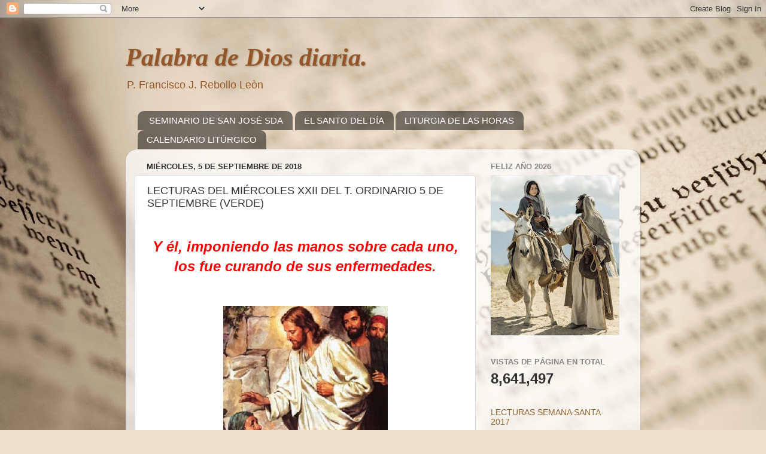

--- FILE ---
content_type: text/html; charset=UTF-8
request_url: https://palabradediosdiaria.blogspot.com/2018/09/lecturas-del-miercoles-xxii-del-t.html
body_size: 16543
content:
<!DOCTYPE html>
<html class='v2' dir='ltr' lang='es'>
<head>
<link href='https://www.blogger.com/static/v1/widgets/335934321-css_bundle_v2.css' rel='stylesheet' type='text/css'/>
<meta content='width=1100' name='viewport'/>
<meta content='text/html; charset=UTF-8' http-equiv='Content-Type'/>
<meta content='blogger' name='generator'/>
<link href='https://palabradediosdiaria.blogspot.com/favicon.ico' rel='icon' type='image/x-icon'/>
<link href='http://palabradediosdiaria.blogspot.com/2018/09/lecturas-del-miercoles-xxii-del-t.html' rel='canonical'/>
<link rel="alternate" type="application/atom+xml" title="Palabra de Dios diaria. - Atom" href="https://palabradediosdiaria.blogspot.com/feeds/posts/default" />
<link rel="alternate" type="application/rss+xml" title="Palabra de Dios diaria. - RSS" href="https://palabradediosdiaria.blogspot.com/feeds/posts/default?alt=rss" />
<link rel="service.post" type="application/atom+xml" title="Palabra de Dios diaria. - Atom" href="https://www.blogger.com/feeds/7031017107452649595/posts/default" />

<link rel="alternate" type="application/atom+xml" title="Palabra de Dios diaria. - Atom" href="https://palabradediosdiaria.blogspot.com/feeds/8445482325724920249/comments/default" />
<!--Can't find substitution for tag [blog.ieCssRetrofitLinks]-->
<link href='https://blogger.googleusercontent.com/img/b/R29vZ2xl/AVvXsEhKqJlY-tB73I-uVDDxnPeohVMPjRqzSuUFAsdm7IbrfeIHgu8exvwqqEephjTAouhu_wRVbu7vndF0-kNC6blliOmrmQhAeWu6EGCJ4Rx0X_3-pNU4s4cdaQbyTuq_0gH8xnBXDXUWC_U/s1600/JESUS+CURA+IMPONIENDO+MANOS.jpg' rel='image_src'/>
<meta content='http://palabradediosdiaria.blogspot.com/2018/09/lecturas-del-miercoles-xxii-del-t.html' property='og:url'/>
<meta content='LECTURAS DEL MIÉRCOLES XXII DEL T. ORDINARIO 5 DE SEPTIEMBRE (VERDE)' property='og:title'/>
<meta content='  Y él, imponiendo las manos sobre cada uno, los fue curando de sus enfermedades.             RESPUESTAS DE FE S.D.A.     SANTA TERESA DE CA...' property='og:description'/>
<meta content='https://blogger.googleusercontent.com/img/b/R29vZ2xl/AVvXsEhKqJlY-tB73I-uVDDxnPeohVMPjRqzSuUFAsdm7IbrfeIHgu8exvwqqEephjTAouhu_wRVbu7vndF0-kNC6blliOmrmQhAeWu6EGCJ4Rx0X_3-pNU4s4cdaQbyTuq_0gH8xnBXDXUWC_U/w1200-h630-p-k-no-nu/JESUS+CURA+IMPONIENDO+MANOS.jpg' property='og:image'/>
<title>Palabra de Dios diaria.: LECTURAS DEL MIÉRCOLES XXII DEL T. ORDINARIO 5 DE SEPTIEMBRE (VERDE)</title>
<style id='page-skin-1' type='text/css'><!--
/*-----------------------------------------------
Blogger Template Style
Name:     Picture Window
Designer: Blogger
URL:      www.blogger.com
----------------------------------------------- */
/* Content
----------------------------------------------- */
body {
font: normal normal 15px Arial, Tahoma, Helvetica, FreeSans, sans-serif;
color: #333333;
background: #efe0cb url(//themes.googleusercontent.com/image?id=1JnaUR617vN187sHsY6g8xNVF6pVifULShzBF9uPMSFikevM4uUZDbk_YpKb1eq7yvnoA) no-repeat fixed top center /* Credit: sndr (http://www.istockphoto.com/googleimages.php?id=5888266&platform=blogger) */;
}
html body .region-inner {
min-width: 0;
max-width: 100%;
width: auto;
}
.content-outer {
font-size: 90%;
}
a:link {
text-decoration:none;
color: #996633;
}
a:visited {
text-decoration:none;
color: #cc9966;
}
a:hover {
text-decoration:underline;
color: #ff8832;
}
.content-outer {
background: transparent none repeat scroll top left;
-moz-border-radius: 0;
-webkit-border-radius: 0;
-goog-ms-border-radius: 0;
border-radius: 0;
-moz-box-shadow: 0 0 0 rgba(0, 0, 0, .15);
-webkit-box-shadow: 0 0 0 rgba(0, 0, 0, .15);
-goog-ms-box-shadow: 0 0 0 rgba(0, 0, 0, .15);
box-shadow: 0 0 0 rgba(0, 0, 0, .15);
margin: 20px auto;
}
.content-inner {
padding: 0;
}
/* Header
----------------------------------------------- */
.header-outer {
background: transparent none repeat-x scroll top left;
_background-image: none;
color: #955729;
-moz-border-radius: 0;
-webkit-border-radius: 0;
-goog-ms-border-radius: 0;
border-radius: 0;
}
.Header img, .Header #header-inner {
-moz-border-radius: 0;
-webkit-border-radius: 0;
-goog-ms-border-radius: 0;
border-radius: 0;
}
.header-inner .Header .titlewrapper,
.header-inner .Header .descriptionwrapper {
padding-left: 0;
padding-right: 0;
}
.Header h1 {
font: italic bold 42px Georgia, Utopia, 'Palatino Linotype', Palatino, serif;
text-shadow: 1px 1px 3px rgba(0, 0, 0, 0.3);
}
.Header h1 a {
color: #955729;
}
.Header .description {
font-size: 130%;
}
/* Tabs
----------------------------------------------- */
.tabs-inner {
margin: .5em 20px 0;
padding: 0;
}
.tabs-inner .section {
margin: 0;
}
.tabs-inner .widget ul {
padding: 0;
background: transparent none repeat scroll bottom;
-moz-border-radius: 0;
-webkit-border-radius: 0;
-goog-ms-border-radius: 0;
border-radius: 0;
}
.tabs-inner .widget li {
border: none;
}
.tabs-inner .widget li a {
display: inline-block;
padding: .5em 1em;
margin-right: .25em;
color: #ffffff;
font: normal normal 15px Arial, Tahoma, Helvetica, FreeSans, sans-serif;
-moz-border-radius: 10px 10px 0 0;
-webkit-border-top-left-radius: 10px;
-webkit-border-top-right-radius: 10px;
-goog-ms-border-radius: 10px 10px 0 0;
border-radius: 10px 10px 0 0;
background: transparent url(https://resources.blogblog.com/blogblog/data/1kt/transparent/black50.png) repeat scroll top left;
border-right: 1px solid transparent;
}
.tabs-inner .widget li:first-child a {
padding-left: 1.25em;
-moz-border-radius-topleft: 10px;
-moz-border-radius-bottomleft: 0;
-webkit-border-top-left-radius: 10px;
-webkit-border-bottom-left-radius: 0;
-goog-ms-border-top-left-radius: 10px;
-goog-ms-border-bottom-left-radius: 0;
border-top-left-radius: 10px;
border-bottom-left-radius: 0;
}
.tabs-inner .widget li.selected a,
.tabs-inner .widget li a:hover {
position: relative;
z-index: 1;
background: transparent url(https://resources.blogblog.com/blogblog/data/1kt/transparent/white80.png) repeat scroll bottom;
color: #996633;
-moz-box-shadow: 0 0 3px rgba(0, 0, 0, .15);
-webkit-box-shadow: 0 0 3px rgba(0, 0, 0, .15);
-goog-ms-box-shadow: 0 0 3px rgba(0, 0, 0, .15);
box-shadow: 0 0 3px rgba(0, 0, 0, .15);
}
/* Headings
----------------------------------------------- */
h2 {
font: bold normal 13px Arial, Tahoma, Helvetica, FreeSans, sans-serif;
text-transform: uppercase;
color: #888888;
margin: .5em 0;
}
/* Main
----------------------------------------------- */
.main-outer {
background: transparent url(https://resources.blogblog.com/blogblog/data/1kt/transparent/white80.png) repeat scroll top left;
-moz-border-radius: 20px 20px 0 0;
-webkit-border-top-left-radius: 20px;
-webkit-border-top-right-radius: 20px;
-webkit-border-bottom-left-radius: 0;
-webkit-border-bottom-right-radius: 0;
-goog-ms-border-radius: 20px 20px 0 0;
border-radius: 20px 20px 0 0;
-moz-box-shadow: 0 1px 3px rgba(0, 0, 0, .15);
-webkit-box-shadow: 0 1px 3px rgba(0, 0, 0, .15);
-goog-ms-box-shadow: 0 1px 3px rgba(0, 0, 0, .15);
box-shadow: 0 1px 3px rgba(0, 0, 0, .15);
}
.main-inner {
padding: 15px 20px 20px;
}
.main-inner .column-center-inner {
padding: 0 0;
}
.main-inner .column-left-inner {
padding-left: 0;
}
.main-inner .column-right-inner {
padding-right: 0;
}
/* Posts
----------------------------------------------- */
h3.post-title {
margin: 0;
font: normal normal 18px Arial, Tahoma, Helvetica, FreeSans, sans-serif;
}
.comments h4 {
margin: 1em 0 0;
font: normal normal 18px Arial, Tahoma, Helvetica, FreeSans, sans-serif;
}
.date-header span {
color: #333333;
}
.post-outer {
background-color: #ffffff;
border: solid 1px #dddddd;
-moz-border-radius: 5px;
-webkit-border-radius: 5px;
border-radius: 5px;
-goog-ms-border-radius: 5px;
padding: 15px 20px;
margin: 0 -20px 20px;
}
.post-body {
line-height: 1.4;
font-size: 110%;
position: relative;
}
.post-header {
margin: 0 0 1.5em;
color: #999999;
line-height: 1.6;
}
.post-footer {
margin: .5em 0 0;
color: #999999;
line-height: 1.6;
}
#blog-pager {
font-size: 140%
}
#comments .comment-author {
padding-top: 1.5em;
border-top: dashed 1px #ccc;
border-top: dashed 1px rgba(128, 128, 128, .5);
background-position: 0 1.5em;
}
#comments .comment-author:first-child {
padding-top: 0;
border-top: none;
}
.avatar-image-container {
margin: .2em 0 0;
}
/* Comments
----------------------------------------------- */
.comments .comments-content .icon.blog-author {
background-repeat: no-repeat;
background-image: url([data-uri]);
}
.comments .comments-content .loadmore a {
border-top: 1px solid #ff8832;
border-bottom: 1px solid #ff8832;
}
.comments .continue {
border-top: 2px solid #ff8832;
}
/* Widgets
----------------------------------------------- */
.widget ul, .widget #ArchiveList ul.flat {
padding: 0;
list-style: none;
}
.widget ul li, .widget #ArchiveList ul.flat li {
border-top: dashed 1px #ccc;
border-top: dashed 1px rgba(128, 128, 128, .5);
}
.widget ul li:first-child, .widget #ArchiveList ul.flat li:first-child {
border-top: none;
}
.widget .post-body ul {
list-style: disc;
}
.widget .post-body ul li {
border: none;
}
/* Footer
----------------------------------------------- */
.footer-outer {
color:#cccccc;
background: transparent url(https://resources.blogblog.com/blogblog/data/1kt/transparent/black50.png) repeat scroll top left;
-moz-border-radius: 0 0 20px 20px;
-webkit-border-top-left-radius: 0;
-webkit-border-top-right-radius: 0;
-webkit-border-bottom-left-radius: 20px;
-webkit-border-bottom-right-radius: 20px;
-goog-ms-border-radius: 0 0 20px 20px;
border-radius: 0 0 20px 20px;
-moz-box-shadow: 0 1px 3px rgba(0, 0, 0, .15);
-webkit-box-shadow: 0 1px 3px rgba(0, 0, 0, .15);
-goog-ms-box-shadow: 0 1px 3px rgba(0, 0, 0, .15);
box-shadow: 0 1px 3px rgba(0, 0, 0, .15);
}
.footer-inner {
padding: 10px 20px 20px;
}
.footer-outer a {
color: #eebb98;
}
.footer-outer a:visited {
color: #eeba77;
}
.footer-outer a:hover {
color: #ff8832;
}
.footer-outer .widget h2 {
color: #aaaaaa;
}
/* Mobile
----------------------------------------------- */
html body.mobile {
height: auto;
}
html body.mobile {
min-height: 480px;
background-size: 100% auto;
}
.mobile .body-fauxcolumn-outer {
background: transparent none repeat scroll top left;
}
html .mobile .mobile-date-outer, html .mobile .blog-pager {
border-bottom: none;
background: transparent url(https://resources.blogblog.com/blogblog/data/1kt/transparent/white80.png) repeat scroll top left;
margin-bottom: 10px;
}
.mobile .date-outer {
background: transparent url(https://resources.blogblog.com/blogblog/data/1kt/transparent/white80.png) repeat scroll top left;
}
.mobile .header-outer, .mobile .main-outer,
.mobile .post-outer, .mobile .footer-outer {
-moz-border-radius: 0;
-webkit-border-radius: 0;
-goog-ms-border-radius: 0;
border-radius: 0;
}
.mobile .content-outer,
.mobile .main-outer,
.mobile .post-outer {
background: inherit;
border: none;
}
.mobile .content-outer {
font-size: 100%;
}
.mobile-link-button {
background-color: #996633;
}
.mobile-link-button a:link, .mobile-link-button a:visited {
color: #ffffff;
}
.mobile-index-contents {
color: #333333;
}
.mobile .tabs-inner .PageList .widget-content {
background: transparent url(https://resources.blogblog.com/blogblog/data/1kt/transparent/white80.png) repeat scroll bottom;
color: #996633;
}
.mobile .tabs-inner .PageList .widget-content .pagelist-arrow {
border-left: 1px solid transparent;
}

--></style>
<style id='template-skin-1' type='text/css'><!--
body {
min-width: 860px;
}
.content-outer, .content-fauxcolumn-outer, .region-inner {
min-width: 860px;
max-width: 860px;
_width: 860px;
}
.main-inner .columns {
padding-left: 0px;
padding-right: 260px;
}
.main-inner .fauxcolumn-center-outer {
left: 0px;
right: 260px;
/* IE6 does not respect left and right together */
_width: expression(this.parentNode.offsetWidth -
parseInt("0px") -
parseInt("260px") + 'px');
}
.main-inner .fauxcolumn-left-outer {
width: 0px;
}
.main-inner .fauxcolumn-right-outer {
width: 260px;
}
.main-inner .column-left-outer {
width: 0px;
right: 100%;
margin-left: -0px;
}
.main-inner .column-right-outer {
width: 260px;
margin-right: -260px;
}
#layout {
min-width: 0;
}
#layout .content-outer {
min-width: 0;
width: 800px;
}
#layout .region-inner {
min-width: 0;
width: auto;
}
body#layout div.add_widget {
padding: 8px;
}
body#layout div.add_widget a {
margin-left: 32px;
}
--></style>
<style>
    body {background-image:url(\/\/themes.googleusercontent.com\/image?id=1JnaUR617vN187sHsY6g8xNVF6pVifULShzBF9uPMSFikevM4uUZDbk_YpKb1eq7yvnoA);}
    
@media (max-width: 200px) { body {background-image:url(\/\/themes.googleusercontent.com\/image?id=1JnaUR617vN187sHsY6g8xNVF6pVifULShzBF9uPMSFikevM4uUZDbk_YpKb1eq7yvnoA&options=w200);}}
@media (max-width: 400px) and (min-width: 201px) { body {background-image:url(\/\/themes.googleusercontent.com\/image?id=1JnaUR617vN187sHsY6g8xNVF6pVifULShzBF9uPMSFikevM4uUZDbk_YpKb1eq7yvnoA&options=w400);}}
@media (max-width: 800px) and (min-width: 401px) { body {background-image:url(\/\/themes.googleusercontent.com\/image?id=1JnaUR617vN187sHsY6g8xNVF6pVifULShzBF9uPMSFikevM4uUZDbk_YpKb1eq7yvnoA&options=w800);}}
@media (max-width: 1200px) and (min-width: 801px) { body {background-image:url(\/\/themes.googleusercontent.com\/image?id=1JnaUR617vN187sHsY6g8xNVF6pVifULShzBF9uPMSFikevM4uUZDbk_YpKb1eq7yvnoA&options=w1200);}}
/* Last tag covers anything over one higher than the previous max-size cap. */
@media (min-width: 1201px) { body {background-image:url(\/\/themes.googleusercontent.com\/image?id=1JnaUR617vN187sHsY6g8xNVF6pVifULShzBF9uPMSFikevM4uUZDbk_YpKb1eq7yvnoA&options=w1600);}}
  </style>
<link href='https://www.blogger.com/dyn-css/authorization.css?targetBlogID=7031017107452649595&amp;zx=75e5b080-e9b0-4331-aeb2-ea7e53683e20' media='none' onload='if(media!=&#39;all&#39;)media=&#39;all&#39;' rel='stylesheet'/><noscript><link href='https://www.blogger.com/dyn-css/authorization.css?targetBlogID=7031017107452649595&amp;zx=75e5b080-e9b0-4331-aeb2-ea7e53683e20' rel='stylesheet'/></noscript>
<meta name='google-adsense-platform-account' content='ca-host-pub-1556223355139109'/>
<meta name='google-adsense-platform-domain' content='blogspot.com'/>

</head>
<body class='loading variant-open'>
<div class='navbar section' id='navbar' name='Barra de navegación'><div class='widget Navbar' data-version='1' id='Navbar1'><script type="text/javascript">
    function setAttributeOnload(object, attribute, val) {
      if(window.addEventListener) {
        window.addEventListener('load',
          function(){ object[attribute] = val; }, false);
      } else {
        window.attachEvent('onload', function(){ object[attribute] = val; });
      }
    }
  </script>
<div id="navbar-iframe-container"></div>
<script type="text/javascript" src="https://apis.google.com/js/platform.js"></script>
<script type="text/javascript">
      gapi.load("gapi.iframes:gapi.iframes.style.bubble", function() {
        if (gapi.iframes && gapi.iframes.getContext) {
          gapi.iframes.getContext().openChild({
              url: 'https://www.blogger.com/navbar/7031017107452649595?po\x3d8445482325724920249\x26origin\x3dhttps://palabradediosdiaria.blogspot.com',
              where: document.getElementById("navbar-iframe-container"),
              id: "navbar-iframe"
          });
        }
      });
    </script><script type="text/javascript">
(function() {
var script = document.createElement('script');
script.type = 'text/javascript';
script.src = '//pagead2.googlesyndication.com/pagead/js/google_top_exp.js';
var head = document.getElementsByTagName('head')[0];
if (head) {
head.appendChild(script);
}})();
</script>
</div></div>
<div class='body-fauxcolumns'>
<div class='fauxcolumn-outer body-fauxcolumn-outer'>
<div class='cap-top'>
<div class='cap-left'></div>
<div class='cap-right'></div>
</div>
<div class='fauxborder-left'>
<div class='fauxborder-right'></div>
<div class='fauxcolumn-inner'>
</div>
</div>
<div class='cap-bottom'>
<div class='cap-left'></div>
<div class='cap-right'></div>
</div>
</div>
</div>
<div class='content'>
<div class='content-fauxcolumns'>
<div class='fauxcolumn-outer content-fauxcolumn-outer'>
<div class='cap-top'>
<div class='cap-left'></div>
<div class='cap-right'></div>
</div>
<div class='fauxborder-left'>
<div class='fauxborder-right'></div>
<div class='fauxcolumn-inner'>
</div>
</div>
<div class='cap-bottom'>
<div class='cap-left'></div>
<div class='cap-right'></div>
</div>
</div>
</div>
<div class='content-outer'>
<div class='content-cap-top cap-top'>
<div class='cap-left'></div>
<div class='cap-right'></div>
</div>
<div class='fauxborder-left content-fauxborder-left'>
<div class='fauxborder-right content-fauxborder-right'></div>
<div class='content-inner'>
<header>
<div class='header-outer'>
<div class='header-cap-top cap-top'>
<div class='cap-left'></div>
<div class='cap-right'></div>
</div>
<div class='fauxborder-left header-fauxborder-left'>
<div class='fauxborder-right header-fauxborder-right'></div>
<div class='region-inner header-inner'>
<div class='header section' id='header' name='Cabecera'><div class='widget Header' data-version='1' id='Header1'>
<div id='header-inner'>
<div class='titlewrapper'>
<h1 class='title'>
<a href='https://palabradediosdiaria.blogspot.com/'>
Palabra de Dios diaria.
</a>
</h1>
</div>
<div class='descriptionwrapper'>
<p class='description'><span>P. Francisco J. Rebollo Leòn </span></p>
</div>
</div>
</div></div>
</div>
</div>
<div class='header-cap-bottom cap-bottom'>
<div class='cap-left'></div>
<div class='cap-right'></div>
</div>
</div>
</header>
<div class='tabs-outer'>
<div class='tabs-cap-top cap-top'>
<div class='cap-left'></div>
<div class='cap-right'></div>
</div>
<div class='fauxborder-left tabs-fauxborder-left'>
<div class='fauxborder-right tabs-fauxborder-right'></div>
<div class='region-inner tabs-inner'>
<div class='tabs section' id='crosscol' name='Multicolumnas'><div class='widget LinkList' data-version='1' id='LinkList1'>
<h2>Enlaces S.D.A.</h2>
<div class='widget-content'>
<ul>
<li><a href='https://seminariosiervosdeldivinoamor.blogspot.mx/'>SEMINARIO DE SAN JOSÉ SDA</a></li>
<li><a href='http://santopordia.blogspot.com/'>EL SANTO DEL DÍA</a></li>
<li><a href='http://oraciondelashoras.blogspot.com/'>LITURGIA DE LAS HORAS</a></li>
<li><a href='http://celebracionesliturgicas.blogspot.com/'>CALENDARIO LITÚRGICO</a></li>
</ul>
<div class='clear'></div>
</div>
</div></div>
<div class='tabs no-items section' id='crosscol-overflow' name='Cross-Column 2'></div>
</div>
</div>
<div class='tabs-cap-bottom cap-bottom'>
<div class='cap-left'></div>
<div class='cap-right'></div>
</div>
</div>
<div class='main-outer'>
<div class='main-cap-top cap-top'>
<div class='cap-left'></div>
<div class='cap-right'></div>
</div>
<div class='fauxborder-left main-fauxborder-left'>
<div class='fauxborder-right main-fauxborder-right'></div>
<div class='region-inner main-inner'>
<div class='columns fauxcolumns'>
<div class='fauxcolumn-outer fauxcolumn-center-outer'>
<div class='cap-top'>
<div class='cap-left'></div>
<div class='cap-right'></div>
</div>
<div class='fauxborder-left'>
<div class='fauxborder-right'></div>
<div class='fauxcolumn-inner'>
</div>
</div>
<div class='cap-bottom'>
<div class='cap-left'></div>
<div class='cap-right'></div>
</div>
</div>
<div class='fauxcolumn-outer fauxcolumn-left-outer'>
<div class='cap-top'>
<div class='cap-left'></div>
<div class='cap-right'></div>
</div>
<div class='fauxborder-left'>
<div class='fauxborder-right'></div>
<div class='fauxcolumn-inner'>
</div>
</div>
<div class='cap-bottom'>
<div class='cap-left'></div>
<div class='cap-right'></div>
</div>
</div>
<div class='fauxcolumn-outer fauxcolumn-right-outer'>
<div class='cap-top'>
<div class='cap-left'></div>
<div class='cap-right'></div>
</div>
<div class='fauxborder-left'>
<div class='fauxborder-right'></div>
<div class='fauxcolumn-inner'>
</div>
</div>
<div class='cap-bottom'>
<div class='cap-left'></div>
<div class='cap-right'></div>
</div>
</div>
<!-- corrects IE6 width calculation -->
<div class='columns-inner'>
<div class='column-center-outer'>
<div class='column-center-inner'>
<div class='main section' id='main' name='Principal'><div class='widget Blog' data-version='1' id='Blog1'>
<div class='blog-posts hfeed'>

          <div class="date-outer">
        
<h2 class='date-header'><span>miércoles, 5 de septiembre de 2018</span></h2>

          <div class="date-posts">
        
<div class='post-outer'>
<div class='post hentry uncustomized-post-template' itemprop='blogPost' itemscope='itemscope' itemtype='http://schema.org/BlogPosting'>
<meta content='https://blogger.googleusercontent.com/img/b/R29vZ2xl/AVvXsEhKqJlY-tB73I-uVDDxnPeohVMPjRqzSuUFAsdm7IbrfeIHgu8exvwqqEephjTAouhu_wRVbu7vndF0-kNC6blliOmrmQhAeWu6EGCJ4Rx0X_3-pNU4s4cdaQbyTuq_0gH8xnBXDXUWC_U/s1600/JESUS+CURA+IMPONIENDO+MANOS.jpg' itemprop='image_url'/>
<meta content='7031017107452649595' itemprop='blogId'/>
<meta content='8445482325724920249' itemprop='postId'/>
<a name='8445482325724920249'></a>
<h3 class='post-title entry-title' itemprop='name'>
LECTURAS DEL MIÉRCOLES XXII DEL T. ORDINARIO 5 DE SEPTIEMBRE (VERDE)
</h3>
<div class='post-header'>
<div class='post-header-line-1'></div>
</div>
<div class='post-body entry-content' id='post-body-8445482325724920249' itemprop='description articleBody'>
<span style="font-family: Arial, Helvetica, sans-serif; font-size: large;"><br /></span>
<div style="text-align: center;">
<span style="color: red; font-family: Arial, Helvetica, sans-serif; font-size: x-large;"><b><i>Y él, imponiendo las manos sobre cada uno, los fue curando&nbsp;de sus enfermedades.</i></b></span></div>
<div style="text-align: center;">
<span style="color: red; font-family: Arial, Helvetica, sans-serif; font-size: large;"><b><i><br /></i></b></span></div>
<div style="text-align: center;">
<span style="color: red; font-family: Arial, Helvetica, sans-serif; font-size: large;"><b><i><br /></i></b></span></div>
<div class="separator" style="clear: both; text-align: center;">
<a href="https://blogger.googleusercontent.com/img/b/R29vZ2xl/AVvXsEhKqJlY-tB73I-uVDDxnPeohVMPjRqzSuUFAsdm7IbrfeIHgu8exvwqqEephjTAouhu_wRVbu7vndF0-kNC6blliOmrmQhAeWu6EGCJ4Rx0X_3-pNU4s4cdaQbyTuq_0gH8xnBXDXUWC_U/s1600/JESUS+CURA+IMPONIENDO+MANOS.jpg" imageanchor="1" style="margin-left: 1em; margin-right: 1em;"><span style="font-family: Arial, Helvetica, sans-serif; font-size: large;"><img border="0" height="400" src="https://blogger.googleusercontent.com/img/b/R29vZ2xl/AVvXsEhKqJlY-tB73I-uVDDxnPeohVMPjRqzSuUFAsdm7IbrfeIHgu8exvwqqEephjTAouhu_wRVbu7vndF0-kNC6blliOmrmQhAeWu6EGCJ4Rx0X_3-pNU4s4cdaQbyTuq_0gH8xnBXDXUWC_U/s1600/JESUS+CURA+IMPONIENDO+MANOS.jpg" width="275" /></span></a></div>
<div class="separator" style="clear: both; text-align: center;">
<span style="font-family: Arial, Helvetica, sans-serif; font-size: large;"><br /></span></div>
<div style="text-align: center;">
<span style="color: red; font-family: Arial, Helvetica, sans-serif; font-size: large;"><b><i><br /></i></b></span></div>
<div style="text-align: left;">
<span style="color: red; font-family: Arial, Helvetica, sans-serif; font-size: large;"><b><i><a href="http://respuestasdefe.blogspot.mx/"><span style="color: red; font-family: Arial, Helvetica, sans-serif;">RESPUESTAS DE FE S.D.A.</span></a></i></b></span></div>
<div style="text-align: center;">
<span style="color: red; font-family: Arial, Helvetica, sans-serif; font-size: large;"><b><i><br /></i></b></span></div>
<div style="text-align: justify;">
<span style="font-family: Arial, Helvetica, sans-serif; font-size: large;"><b><a href="http://santopordia.blogspot.mx/"><i>SANTA TERESA DE CALCUTA RELIGIOSA FUNDADORA</i></a></b></span></div>
<div style="text-align: justify;">
<span style="font-family: Arial, Helvetica, sans-serif; font-size: large;"><b><br /></b></span></div>
<div style="text-align: justify;">
<div style="text-align: justify;">
<span style="font-family: Arial, Helvetica, sans-serif; font-size: large;"><strong>ANTÍFONA DE ENTRADA Lc 12, 42</strong></span></div>
<div style="text-align: justify;">
<span style="font-family: Arial, Helvetica, sans-serif; font-size: large;"><em><br /></em></span></div>
<div style="text-align: justify;">
<span style="font-family: Arial, Helvetica, sans-serif; font-size: large;">Éste es el siervo prudente y fiel, a quien el Señor puso al frente de su familia.</span></div>
<div style="text-align: justify;">
<span style="font-family: Arial, Helvetica, sans-serif; font-size: large;"><strong><br /></strong></span></div>
<div style="text-align: justify;">
<span style="font-family: Arial, Helvetica, sans-serif; font-size: large;"><strong>ORACIÓN COLECTA</strong></span></div>
<div style="text-align: justify;">
<span style="font-family: Arial, Helvetica, sans-serif; font-size: large;"><br /></span></div>
<div style="text-align: justify;">
<span style="font-family: Arial, Helvetica, sans-serif; font-size: large;">Señor Dios, que en tu inefable providencia te dignaste elegir a san José como esposo de la santísima Madre de tu Hijo, concédenos que merezcamos tener como intercesor en el cielo a quien veneramos como protector en la tierra. Por nuestro Señor Jesucristo...</span></div>
<div style="text-align: justify;">
<span style="font-family: Arial, Helvetica, sans-serif; font-size: large;"><br /></span></div>
</div>
<div style="text-align: justify;">
<span style="font-family: Arial, Helvetica, sans-serif; font-size: large;"><b>LITURGIA DE LA PALABRA</b></span></div>
<div style="text-align: justify;">
<span style="font-family: Arial, Helvetica, sans-serif; font-size: large;"><br /></span></div>
<div style="text-align: justify;">
<i><span style="font-family: Arial, Helvetica, sans-serif; font-size: large;">Nosotros somos colaboradores de Dios, y&nbsp;ustedes, campo de Dios y construcción de Dios.</span></i></div>
<div style="text-align: justify;">
<span style="font-family: Arial, Helvetica, sans-serif; font-size: large;"><br /></span></div>
<div style="text-align: justify;">
<a href="https://blogger.googleusercontent.com/img/b/R29vZ2xl/AVvXsEj3NMwUoNXKIazu43T2-7AU_5D1IghVFYkmQpNnUR8OndgkhnKGRjZ2KP4OnGRnvr7WrRFTMxk7bzOg0WQd7P3I51yPOjn5Jala_NZ2yPRIZn2hSDWtx314IWDYwC2YJD8P3on2XKoDghk/s1600/MADRE+TERESA+CON+POBRES.png" imageanchor="1" style="clear: left; float: left; margin-bottom: 1em; margin-right: 1em;"><span style="font-family: Arial, Helvetica, sans-serif; font-size: large;"><img border="0" height="320" src="https://blogger.googleusercontent.com/img/b/R29vZ2xl/AVvXsEj3NMwUoNXKIazu43T2-7AU_5D1IghVFYkmQpNnUR8OndgkhnKGRjZ2KP4OnGRnvr7WrRFTMxk7bzOg0WQd7P3I51yPOjn5Jala_NZ2yPRIZn2hSDWtx314IWDYwC2YJD8P3on2XKoDghk/s1600/MADRE+TERESA+CON+POBRES.png" width="240" /></span></a><span style="font-family: Arial, Helvetica, sans-serif; font-size: large;"><b>De la primera carta del apóstol san Pablo a los corintios: 3, 1-9</b></span></div>
<div style="text-align: justify;">
<span style="font-family: Arial, Helvetica, sans-serif; font-size: large;"><br /></span></div>
<div style="text-align: justify;">
<span style="font-family: Arial, Helvetica, sans-serif; font-size: large;">Hermanos: Anteriormente no pude hablarles como a hombres&nbsp;movidos por el Espíritu Santo, sino como a individuos sujetos a sus&nbsp;pasiones. Como a cristianos todavía niños, les di leche y no alimento&nbsp;sólido, pues entonces no lo podían soportar. Pero ni aun ahora pueden&nbsp;soportarlo, pues sus pasiones los siguen dominando. Porque, mientras&nbsp;haya entre ustedes envidias y discordias, &#191;no es cierto que siguen&nbsp;sujetos a sus pasiones y viviendo en un nivel exclusivamente humano?</span></div>
<div style="text-align: justify;">
<span style="font-family: Arial, Helvetica, sans-serif; font-size: large;"><br /></span></div>
<div style="text-align: justify;">
<span style="font-family: Arial, Helvetica, sans-serif; font-size: large;">Cuando uno dice: &#8220;Yo soy de Pablo&#8221;, &#8220;Yo soy de Apolo&#8221;, &#191;no</span></div>
<div style="text-align: justify;">
<span style="font-family: Arial, Helvetica, sans-serif; font-size: large;">proceden ustedes de un modo meramente humano? En realidad, &#191;quién&nbsp;es Apolo y quién es Pablo? Solamente somos servidores, por medio&nbsp;de los cuales ustedes llegaron a la fe, y cada uno de nosotros hizo lo&nbsp;que el Señor le encomendó. Yo planté, Apolo regó, pero fue Dios&nbsp;quien hizo crecer. De modo que ni el que planta ni el que riega tienen&nbsp;importancia, sino sólo Dios, que es quien hace crecer. El que planta&nbsp;y el que riega trabajan para lo mismo, si bien cada uno recibirá el salario&nbsp;conforme a su propio trabajo. Así pues, nosotros somos colaboradores&nbsp;de Dios y ustedes son el campo de Dios, la casa que Dios edifica.</span></div>
<div style="text-align: justify;">
<span style="font-family: Arial, Helvetica, sans-serif; font-size: large;"><br /></span></div>
<div style="text-align: justify;">
<span style="font-family: Arial, Helvetica, sans-serif; font-size: large;"><b>Palabra de Dios.</b></span></div>
<div style="text-align: justify;">
<span style="font-family: Arial, Helvetica, sans-serif; font-size: large;"><b><br /></b></span></div>
<div style="text-align: justify;">
<span style="font-family: Arial, Helvetica, sans-serif; font-size: large;"><b><i>Te alabamos Señor.</i></b></span></div>
<div style="text-align: justify;">
<span style="font-family: Arial, Helvetica, sans-serif; font-size: large;"><br /></span></div>
<div style="text-align: justify;">
<span style="font-family: Arial, Helvetica, sans-serif; font-size: large;"><b>Del salmo 32</b></span></div>
<div style="text-align: justify;">
<span style="font-family: Arial, Helvetica, sans-serif; font-size: large;"><br /></span></div>
<div class="separator" style="clear: both; text-align: center;">
<a href="https://blogger.googleusercontent.com/img/b/R29vZ2xl/AVvXsEj2Glrqc42MwwLtf_09NTICdJCSHLU2b06y6bc744CwLRScIRWS5HKu9Q62NggSy_1LF4fV9nOF8F0Z3-XwNiUKa75E5zbfLIjNFmu8sTI8UifAn0jxginn4prgKgy7LIuGBLxxMF1JEBU/s1600/PUEBLO+ESCOGIDO.jpg" imageanchor="1" style="clear: right; float: right; margin-bottom: 1em; margin-left: 1em;"><span style="font-family: Arial, Helvetica, sans-serif; font-size: large;"><img border="0" height="211" src="https://blogger.googleusercontent.com/img/b/R29vZ2xl/AVvXsEj2Glrqc42MwwLtf_09NTICdJCSHLU2b06y6bc744CwLRScIRWS5HKu9Q62NggSy_1LF4fV9nOF8F0Z3-XwNiUKa75E5zbfLIjNFmu8sTI8UifAn0jxginn4prgKgy7LIuGBLxxMF1JEBU/s1600/PUEBLO+ESCOGIDO.jpg" width="320" /></span></a></div>
<div style="text-align: justify;">
<span style="font-family: Arial, Helvetica, sans-serif; font-size: large;"><b>R/. Dichoso el pueblo escogido por Dios.</b></span></div>
<div style="text-align: justify;">
<span style="font-family: Arial, Helvetica, sans-serif; font-size: large;"><br /></span></div>
<div style="text-align: justify;">
<span style="font-family: Arial, Helvetica, sans-serif; font-size: large;">Feliz la nación cuyo Dios es el Señor, dichoso el pueblo que</span></div>
<div style="text-align: justify;">
<span style="font-family: Arial, Helvetica, sans-serif; font-size: large;">escogió por suyo. Desde el cielo el Señor, atentamente, mira a todos&nbsp;los hombres. R/.</span></div>
<div style="text-align: justify;">
<span style="font-family: Arial, Helvetica, sans-serif; font-size: large;"><br /></span></div>
<div style="text-align: justify;">
<span style="font-family: Arial, Helvetica, sans-serif; font-size: large;">Desde el lugar de su morada observa a todos los que habitan en&nbsp;el orbe. Él formó el corazón de cada uno y entiende sus acciones. R/.</span></div>
<div style="text-align: justify;">
<span style="font-family: Arial, Helvetica, sans-serif; font-size: large;"><br /></span></div>
<div style="text-align: justify;">
<span style="font-family: Arial, Helvetica, sans-serif; font-size: large;">En el Señor está nuestra esperanza, pues él es nuestra ayuda y&nbsp;nuestro amparo; en el Señor se alegra el corazón y en él hemos confiado.</span></div>
<div style="text-align: justify;">
<span style="font-family: Arial, Helvetica, sans-serif; font-size: large;">R/.</span></div>
<div style="text-align: justify;">
<span style="font-family: Arial, Helvetica, sans-serif; font-size: large;"><br /></span></div>
<div style="text-align: justify;">
<span style="font-family: Arial, Helvetica, sans-serif; font-size: large;"><b>ACLAMACIÓN &nbsp;Lc 4, 18</b></span></div>
<div style="text-align: justify;">
<span style="font-family: Arial, Helvetica, sans-serif; font-size: large;"><br /></span></div>
<div class="separator" style="clear: both; text-align: center;">
<a href="https://blogger.googleusercontent.com/img/b/R29vZ2xl/AVvXsEgL3nuOIyWwvRWMKYHmQHpzf_RKkQ3PXribmoikRbSuvg7drDB8Kgf4hEvXr3GKU6ySV99IZa9NeS5o6wMhyphenhyphenKhY8j4ISC_gJ468nrJbVI0ckcSHLgfxVIgeY1QeE0nWSRm9mhjEIQxNO38/s1600/EN+SINAGOGA+JESUS.jpg" imageanchor="1" style="clear: right; float: right; margin-bottom: 1em; margin-left: 1em;"><span style="font-family: Arial, Helvetica, sans-serif; font-size: large;"><img border="0" height="320" src="https://blogger.googleusercontent.com/img/b/R29vZ2xl/AVvXsEgL3nuOIyWwvRWMKYHmQHpzf_RKkQ3PXribmoikRbSuvg7drDB8Kgf4hEvXr3GKU6ySV99IZa9NeS5o6wMhyphenhyphenKhY8j4ISC_gJ468nrJbVI0ckcSHLgfxVIgeY1QeE0nWSRm9mhjEIQxNO38/s1600/EN+SINAGOGA+JESUS.jpg" width="240" /></span></a></div>
<div style="text-align: justify;">
<span style="font-family: Arial, Helvetica, sans-serif; font-size: large;"><b><br /></b></span></div>
<div style="text-align: justify;">
<span style="font-family: Arial, Helvetica, sans-serif; font-size: large;"><b><br /></b></span></div>
<div style="text-align: justify;">
<span style="font-family: Arial, Helvetica, sans-serif; font-size: large;"><b><br /></b></span></div>
<div style="text-align: justify;">
<span style="font-family: Arial, Helvetica, sans-serif; font-size: large;"><b><br /></b></span></div>
<div style="text-align: justify;">
<span style="font-family: Arial, Helvetica, sans-serif; font-size: large;"><b>R/. Aleluya, aleluya.</b></span></div>
<div style="text-align: justify;">
<span style="font-family: Arial, Helvetica, sans-serif; font-size: large;"><br /></span></div>
<div style="text-align: justify;">
<span style="font-family: Arial, Helvetica, sans-serif; font-size: large;">El Señor me ha enviado para llevar a los pobres la buena nueva&nbsp;y anunciar la liberación a los cautivos. R/.</span></div>
<div style="text-align: justify;">
<span style="font-family: Arial, Helvetica, sans-serif; font-size: large;"><br /></span></div>
<div style="text-align: justify;">
<i><span style="font-family: Arial, Helvetica, sans-serif; font-size: large;">También a los otros pueblos tengo que anunciarles el&nbsp;Reino de Dios, pues para eso he sido enviado.</span></i></div>
<div style="text-align: justify;">
<span style="font-family: Arial, Helvetica, sans-serif; font-size: large;"><br /></span></div>
<div class="separator" style="clear: both; text-align: center;">
<a href="https://blogger.googleusercontent.com/img/b/R29vZ2xl/AVvXsEiP2HmGXwpFUv2V9vLlx-C6911bpGdeeLjZY_52wBeq1Ghg4vyKkyzGa1_p3S086NEVPScpESewWSFDspNrmG3f0_Pu7FluoUB0AN_U6jPcDyZ3J_uXbJ243exhwZhUQ4W880ajv7p7BLQ/s1600/JESUS+MANDA+A+SUS+DISCIPULOS.jpg" imageanchor="1" style="clear: left; float: left; margin-bottom: 1em; margin-right: 1em;"><span style="font-family: Arial, Helvetica, sans-serif; font-size: large;"><img border="0" height="320" src="https://blogger.googleusercontent.com/img/b/R29vZ2xl/AVvXsEiP2HmGXwpFUv2V9vLlx-C6911bpGdeeLjZY_52wBeq1Ghg4vyKkyzGa1_p3S086NEVPScpESewWSFDspNrmG3f0_Pu7FluoUB0AN_U6jPcDyZ3J_uXbJ243exhwZhUQ4W880ajv7p7BLQ/s1600/JESUS+MANDA+A+SUS+DISCIPULOS.jpg" width="217" /></span></a></div>
<div style="text-align: justify;">
<span style="color: red; font-family: Arial, Helvetica, sans-serif; font-size: large;"><b>Del santo Evangelio según san Lucas: 4, 38-44</b></span></div>
<div style="text-align: justify;">
<span style="font-family: Arial, Helvetica, sans-serif; font-size: large;"><br /></span></div>
<div style="text-align: justify;">
<span style="font-family: Arial, Helvetica, sans-serif; font-size: large;">En aquel tiempo, Jesús salió de la sinagoga y entró en la casa de&nbsp;Simón. La suegra de Simón estaba con fiebre muy alta y le pidieron&nbsp;a Jesús que hiciera algo por ella. Jesús, de pie junto a ella, mandó con&nbsp;energía a la fiebre, y la fiebre desapareció. Ella se levantó enseguida&nbsp;y se puso a servirles.</span></div>
<div style="text-align: justify;">
<span style="font-family: Arial, Helvetica, sans-serif; font-size: large;"><br /></span></div>
<div style="text-align: justify;">
<span style="font-family: Arial, Helvetica, sans-serif; font-size: large;">Al meterse el sol, todos los que tenían enfermos se los llevaron&nbsp;a Jesús y él, imponiendo las manos sobre cada uno, los fue curando&nbsp;de sus enfermedades. De muchos de ellos salían también demonios&nbsp;que gritaban: &#8220;&#161;Tú eres el Hijo de Dios!&#8221;. Pero él les ordenaba enérgicamente&nbsp;que se callaran, porque sabían que él era el Mesías.</span></div>
<div style="text-align: justify;">
<span style="font-family: Arial, Helvetica, sans-serif; font-size: large;"><br /></span></div>
<div style="text-align: justify;">
<span style="font-family: Arial, Helvetica, sans-serif; font-size: large;">Al día siguiente se fue a un lugar solitario y la gente lo andaba&nbsp;buscando. Cuando lo encontraron, quisieron retenerlo, para que no se&nbsp;alejara de ellos; pero él les dijo: &#8220;También tengo que anunciarles el&nbsp;Reino de Dios a las otras ciudades, pues para eso he sido enviado&#8221;.</span></div>
<div style="text-align: justify;">
<span style="font-family: Arial, Helvetica, sans-serif; font-size: large;"><br /></span></div>
<div style="text-align: justify;">
<span style="font-family: Arial, Helvetica, sans-serif; font-size: large;">Y se fue a predicar en las sinagogas de Judea.&nbsp;</span></div>
<div style="text-align: justify;">
<span style="font-family: Arial, Helvetica, sans-serif; font-size: large;"><br /></span></div>
<div style="text-align: justify;">
<span style="font-family: Arial, Helvetica, sans-serif; font-size: large;"><b>Palabra del Señor.</b></span></div>
<div style="text-align: justify;">
<span style="font-family: Arial, Helvetica, sans-serif; font-size: large;"><b><br /></b></span></div>
<div style="text-align: justify;">
<span style="font-family: Arial, Helvetica, sans-serif; font-size: large;"><b><i>Gloria a ti Señor Jesús.</i></b></span></div>
<div style="text-align: justify;">
<span style="font-family: Arial, Helvetica, sans-serif; font-size: large;"><br /></span></div>
<div style="text-align: justify;">
<div style="text-align: justify;">
<span style="font-family: Arial, Helvetica, sans-serif; font-size: large;"><strong>ORACIÓN SOBRE LAS OFRENDAS</strong></span></div>
<div style="text-align: justify;">
<span style="font-family: Arial, Helvetica, sans-serif; font-size: large;"><br /></span></div>
<div style="text-align: justify;">
<span style="font-family: Arial, Helvetica, sans-serif; font-size: large;">Al prepararnos a ofrecerte, Padre santo, este sacrificio de alabanza, te suplicamos que para cumplir la misión que nos has confiado nos ayude la intercesión de san José, a quien concediste cuidar en la tierra, haciendo las veces de padre de tu Unigénito, Él, que vive y reina por los siglos de los siglos.</span></div>
<div style="text-align: justify;">
<span style="font-family: Arial, Helvetica, sans-serif; font-size: large;"><em><br /></em></span></div>
<div style="text-align: justify;">
</div>
<div style="-webkit-text-stroke-width: 0px; color: black; font-style: normal; font-variant-caps: normal; font-variant-ligatures: normal; font-weight: 400; letter-spacing: normal; orphans: 2; text-align: justify; text-decoration-color: initial; text-decoration-style: initial; text-indent: 0px; text-transform: none; white-space: normal; widows: 2; word-spacing: 0px;">
</div>
<br />
<div style="-webkit-text-stroke-width: 0px; color: black; font-style: normal; font-variant-caps: normal; font-variant-ligatures: normal; font-weight: 400; letter-spacing: normal; orphans: 2; text-align: justify; text-decoration-color: initial; text-decoration-style: initial; text-indent: 0px; text-transform: none; white-space: normal; widows: 2; word-spacing: 0px;">
<div style="margin: 0px;">
<span style="font-family: Arial, Helvetica, sans-serif; font-size: large;"><b>ANTÍFONA DE LA COMUNIÓN Cfr. Mt 25, 21</b></span></div>
</div>
<div style="text-align: justify;">
<span style="font-family: Arial, Helvetica, sans-serif; font-size: large;"><em><br /></em></span></div>
<div style="text-align: justify;">
<span style="font-family: Arial, Helvetica, sans-serif; font-size: large;">Alégrate, siervo bueno y fiel. Entra a compartir el gozo de tu Señor.</span></div>
<div style="text-align: justify;">
<span style="font-family: Arial, Helvetica, sans-serif; font-size: large;"><strong><br /></strong></span></div>
<div style="text-align: justify;">
<span style="font-family: Arial, Helvetica, sans-serif; font-size: large;"><strong>ORACIÓN DESPUÉS DE LA COMUNIÓN</strong></span></div>
<div style="text-align: justify;">
<span style="font-family: Arial, Helvetica, sans-serif; font-size: large;"><br /></span></div>
<div style="text-align: justify;">
<span style="font-family: Arial, Helvetica, sans-serif; font-size: large;">Renovados con este sacramento que da vida, te rogamos, Señor, que nos concedas vivir para ti en justicia y santidad, a ejemplo y por intercesión de san José, el varón justo y obediente que contribuyó con sus servicios a la realización de tus grandes misterios. Por Jesucristo, nuestro Señor</span></div>
</div>
<div style='clear: both;'></div>
</div>
<div class='post-footer'>
<div class='post-footer-line post-footer-line-1'>
<span class='post-author vcard'>
Publicado por
<span class='fn' itemprop='author' itemscope='itemscope' itemtype='http://schema.org/Person'>
<meta content='https://www.blogger.com/profile/01958874004991035120' itemprop='url'/>
<a class='g-profile' href='https://www.blogger.com/profile/01958874004991035120' rel='author' title='author profile'>
<span itemprop='name'>Padre Francisco Javier Rebollo León sda</span>
</a>
</span>
</span>
<span class='post-timestamp'>
en
<meta content='http://palabradediosdiaria.blogspot.com/2018/09/lecturas-del-miercoles-xxii-del-t.html' itemprop='url'/>
<a class='timestamp-link' href='https://palabradediosdiaria.blogspot.com/2018/09/lecturas-del-miercoles-xxii-del-t.html' rel='bookmark' title='permanent link'><abbr class='published' itemprop='datePublished' title='2018-09-05T00:01:00+02:00'>0:01</abbr></a>
</span>
<span class='post-comment-link'>
</span>
<span class='post-icons'>
<span class='item-control blog-admin pid-1150152221'>
<a href='https://www.blogger.com/post-edit.g?blogID=7031017107452649595&postID=8445482325724920249&from=pencil' title='Editar entrada'>
<img alt='' class='icon-action' height='18' src='https://resources.blogblog.com/img/icon18_edit_allbkg.gif' width='18'/>
</a>
</span>
</span>
<div class='post-share-buttons goog-inline-block'>
<a class='goog-inline-block share-button sb-email' href='https://www.blogger.com/share-post.g?blogID=7031017107452649595&postID=8445482325724920249&target=email' target='_blank' title='Enviar por correo electrónico'><span class='share-button-link-text'>Enviar por correo electrónico</span></a><a class='goog-inline-block share-button sb-blog' href='https://www.blogger.com/share-post.g?blogID=7031017107452649595&postID=8445482325724920249&target=blog' onclick='window.open(this.href, "_blank", "height=270,width=475"); return false;' target='_blank' title='Escribe un blog'><span class='share-button-link-text'>Escribe un blog</span></a><a class='goog-inline-block share-button sb-twitter' href='https://www.blogger.com/share-post.g?blogID=7031017107452649595&postID=8445482325724920249&target=twitter' target='_blank' title='Compartir en X'><span class='share-button-link-text'>Compartir en X</span></a><a class='goog-inline-block share-button sb-facebook' href='https://www.blogger.com/share-post.g?blogID=7031017107452649595&postID=8445482325724920249&target=facebook' onclick='window.open(this.href, "_blank", "height=430,width=640"); return false;' target='_blank' title='Compartir con Facebook'><span class='share-button-link-text'>Compartir con Facebook</span></a><a class='goog-inline-block share-button sb-pinterest' href='https://www.blogger.com/share-post.g?blogID=7031017107452649595&postID=8445482325724920249&target=pinterest' target='_blank' title='Compartir en Pinterest'><span class='share-button-link-text'>Compartir en Pinterest</span></a>
</div>
</div>
<div class='post-footer-line post-footer-line-2'>
<span class='post-labels'>
</span>
</div>
<div class='post-footer-line post-footer-line-3'>
<span class='post-location'>
</span>
</div>
</div>
</div>
<div class='comments' id='comments'>
<a name='comments'></a>
<h4>No hay comentarios:</h4>
<div id='Blog1_comments-block-wrapper'>
<dl class='' id='comments-block'>
</dl>
</div>
<p class='comment-footer'>
<div class='comment-form'>
<a name='comment-form'></a>
<h4 id='comment-post-message'>Publicar un comentario</h4>
<p>
</p>
<a href='https://www.blogger.com/comment/frame/7031017107452649595?po=8445482325724920249&hl=es&saa=85391&origin=https://palabradediosdiaria.blogspot.com' id='comment-editor-src'></a>
<iframe allowtransparency='true' class='blogger-iframe-colorize blogger-comment-from-post' frameborder='0' height='410px' id='comment-editor' name='comment-editor' src='' width='100%'></iframe>
<script src='https://www.blogger.com/static/v1/jsbin/2830521187-comment_from_post_iframe.js' type='text/javascript'></script>
<script type='text/javascript'>
      BLOG_CMT_createIframe('https://www.blogger.com/rpc_relay.html');
    </script>
</div>
</p>
</div>
</div>

        </div></div>
      
</div>
<div class='blog-pager' id='blog-pager'>
<span id='blog-pager-newer-link'>
<a class='blog-pager-newer-link' href='https://palabradediosdiaria.blogspot.com/2018/09/lecturas-del-jueves-xxii-del-t.html' id='Blog1_blog-pager-newer-link' title='Entrada más reciente'>Entrada más reciente</a>
</span>
<span id='blog-pager-older-link'>
<a class='blog-pager-older-link' href='https://palabradediosdiaria.blogspot.com/2018/09/lecturas-del-martes-xxii-del-t.html' id='Blog1_blog-pager-older-link' title='Entrada antigua'>Entrada antigua</a>
</span>
<a class='home-link' href='https://palabradediosdiaria.blogspot.com/'>Inicio</a>
</div>
<div class='clear'></div>
<div class='post-feeds'>
<div class='feed-links'>
Suscribirse a:
<a class='feed-link' href='https://palabradediosdiaria.blogspot.com/feeds/8445482325724920249/comments/default' target='_blank' type='application/atom+xml'>Enviar comentarios (Atom)</a>
</div>
</div>
</div></div>
</div>
</div>
<div class='column-left-outer'>
<div class='column-left-inner'>
<aside>
</aside>
</div>
</div>
<div class='column-right-outer'>
<div class='column-right-inner'>
<aside>
<div class='sidebar section' id='sidebar-right-1'><div class='widget Image' data-version='1' id='Image1'>
<h2>FELIZ AÑO 2026</h2>
<div class='widget-content'>
<img alt='FELIZ AÑO 2026' height='270' id='Image1_img' src='https://blogger.googleusercontent.com/img/a/AVvXsEin6YX5w--wn8LNXOxKo8Ari3kV9eJpcwTujnLjwgCdBaqbApsWWOjhoIu6hmLJcHHrCGvVwGET50I0OWdo5XS0zwe0Bjp4Cd3UeP9f1heCnZjs5xeRl78SKgSM-llRk596MJBgWaKWhxJMYtwy0C_II-alcECzgZ_DjYvn7h_vPbW4sjglib73dN3UJMOy=s270' width='215'/>
<br/>
</div>
<div class='clear'></div>
</div><div class='widget Stats' data-version='1' id='Stats1'>
<h2>Vistas de página en total</h2>
<div class='widget-content'>
<div id='Stats1_content' style='display: none;'>
<span class='counter-wrapper text-counter-wrapper' id='Stats1_totalCount'>
</span>
<div class='clear'></div>
</div>
</div>
</div><div class='widget LinkList' data-version='1' id='LinkList2'>
<div class='widget-content'>
<ul>
<li><a href='http://especialespacorebollo.blogspot.mx/'>LECTURAS SEMANA SANTA 2017</a></li>
</ul>
<div class='clear'></div>
</div>
</div><div class='widget Followers' data-version='1' id='Followers1'>
<h2 class='title'>Seguidores</h2>
<div class='widget-content'>
<div id='Followers1-wrapper'>
<div style='margin-right:2px;'>
<div><script type="text/javascript" src="https://apis.google.com/js/platform.js"></script>
<div id="followers-iframe-container"></div>
<script type="text/javascript">
    window.followersIframe = null;
    function followersIframeOpen(url) {
      gapi.load("gapi.iframes", function() {
        if (gapi.iframes && gapi.iframes.getContext) {
          window.followersIframe = gapi.iframes.getContext().openChild({
            url: url,
            where: document.getElementById("followers-iframe-container"),
            messageHandlersFilter: gapi.iframes.CROSS_ORIGIN_IFRAMES_FILTER,
            messageHandlers: {
              '_ready': function(obj) {
                window.followersIframe.getIframeEl().height = obj.height;
              },
              'reset': function() {
                window.followersIframe.close();
                followersIframeOpen("https://www.blogger.com/followers/frame/7031017107452649595?colors\x3dCgt0cmFuc3BhcmVudBILdHJhbnNwYXJlbnQaByMzMzMzMzMiByM5OTY2MzMqC3RyYW5zcGFyZW50MgcjODg4ODg4OgcjMzMzMzMzQgcjOTk2NjMzSgcjMDAwMDAwUgcjOTk2NjMzWgt0cmFuc3BhcmVudA%3D%3D\x26pageSize\x3d21\x26hl\x3des\x26origin\x3dhttps://palabradediosdiaria.blogspot.com");
              },
              'open': function(url) {
                window.followersIframe.close();
                followersIframeOpen(url);
              }
            }
          });
        }
      });
    }
    followersIframeOpen("https://www.blogger.com/followers/frame/7031017107452649595?colors\x3dCgt0cmFuc3BhcmVudBILdHJhbnNwYXJlbnQaByMzMzMzMzMiByM5OTY2MzMqC3RyYW5zcGFyZW50MgcjODg4ODg4OgcjMzMzMzMzQgcjOTk2NjMzSgcjMDAwMDAwUgcjOTk2NjMzWgt0cmFuc3BhcmVudA%3D%3D\x26pageSize\x3d21\x26hl\x3des\x26origin\x3dhttps://palabradediosdiaria.blogspot.com");
  </script></div>
</div>
</div>
<div class='clear'></div>
</div>
</div><div class='widget Profile' data-version='1' id='Profile1'>
<h2>Datos personales</h2>
<div class='widget-content'>
<dl class='profile-datablock'>
<dt class='profile-data'>
<a class='profile-name-link g-profile' href='https://www.blogger.com/profile/01958874004991035120' rel='author' style='background-image: url(//www.blogger.com/img/logo-16.png);'>
Padre Francisco Javier Rebollo León sda
</a>
</dt>
</dl>
<a class='profile-link' href='https://www.blogger.com/profile/01958874004991035120' rel='author'>Ver todo mi perfil</a>
<div class='clear'></div>
</div>
</div><div class='widget BlogArchive' data-version='1' id='BlogArchive1'>
<h2>Archivo del blog</h2>
<div class='widget-content'>
<div id='ArchiveList'>
<div id='BlogArchive1_ArchiveList'>
<ul class='hierarchy'>
<li class='archivedate collapsed'>
<a class='toggle' href='javascript:void(0)'>
<span class='zippy'>

        &#9658;&#160;
      
</span>
</a>
<a class='post-count-link' href='https://palabradediosdiaria.blogspot.com/2026/'>
2026
</a>
<span class='post-count' dir='ltr'>(16)</span>
<ul class='hierarchy'>
<li class='archivedate collapsed'>
<a class='toggle' href='javascript:void(0)'>
<span class='zippy'>

        &#9658;&#160;
      
</span>
</a>
<a class='post-count-link' href='https://palabradediosdiaria.blogspot.com/2026/01/'>
enero
</a>
<span class='post-count' dir='ltr'>(16)</span>
</li>
</ul>
</li>
</ul>
<ul class='hierarchy'>
<li class='archivedate collapsed'>
<a class='toggle' href='javascript:void(0)'>
<span class='zippy'>

        &#9658;&#160;
      
</span>
</a>
<a class='post-count-link' href='https://palabradediosdiaria.blogspot.com/2025/'>
2025
</a>
<span class='post-count' dir='ltr'>(365)</span>
<ul class='hierarchy'>
<li class='archivedate collapsed'>
<a class='toggle' href='javascript:void(0)'>
<span class='zippy'>

        &#9658;&#160;
      
</span>
</a>
<a class='post-count-link' href='https://palabradediosdiaria.blogspot.com/2025/12/'>
diciembre
</a>
<span class='post-count' dir='ltr'>(31)</span>
</li>
</ul>
<ul class='hierarchy'>
<li class='archivedate collapsed'>
<a class='toggle' href='javascript:void(0)'>
<span class='zippy'>

        &#9658;&#160;
      
</span>
</a>
<a class='post-count-link' href='https://palabradediosdiaria.blogspot.com/2025/11/'>
noviembre
</a>
<span class='post-count' dir='ltr'>(30)</span>
</li>
</ul>
<ul class='hierarchy'>
<li class='archivedate collapsed'>
<a class='toggle' href='javascript:void(0)'>
<span class='zippy'>

        &#9658;&#160;
      
</span>
</a>
<a class='post-count-link' href='https://palabradediosdiaria.blogspot.com/2025/10/'>
octubre
</a>
<span class='post-count' dir='ltr'>(32)</span>
</li>
</ul>
<ul class='hierarchy'>
<li class='archivedate collapsed'>
<a class='toggle' href='javascript:void(0)'>
<span class='zippy'>

        &#9658;&#160;
      
</span>
</a>
<a class='post-count-link' href='https://palabradediosdiaria.blogspot.com/2025/09/'>
septiembre
</a>
<span class='post-count' dir='ltr'>(30)</span>
</li>
</ul>
<ul class='hierarchy'>
<li class='archivedate collapsed'>
<a class='toggle' href='javascript:void(0)'>
<span class='zippy'>

        &#9658;&#160;
      
</span>
</a>
<a class='post-count-link' href='https://palabradediosdiaria.blogspot.com/2025/08/'>
agosto
</a>
<span class='post-count' dir='ltr'>(31)</span>
</li>
</ul>
<ul class='hierarchy'>
<li class='archivedate collapsed'>
<a class='toggle' href='javascript:void(0)'>
<span class='zippy'>

        &#9658;&#160;
      
</span>
</a>
<a class='post-count-link' href='https://palabradediosdiaria.blogspot.com/2025/07/'>
julio
</a>
<span class='post-count' dir='ltr'>(31)</span>
</li>
</ul>
<ul class='hierarchy'>
<li class='archivedate collapsed'>
<a class='toggle' href='javascript:void(0)'>
<span class='zippy'>

        &#9658;&#160;
      
</span>
</a>
<a class='post-count-link' href='https://palabradediosdiaria.blogspot.com/2025/06/'>
junio
</a>
<span class='post-count' dir='ltr'>(30)</span>
</li>
</ul>
<ul class='hierarchy'>
<li class='archivedate collapsed'>
<a class='toggle' href='javascript:void(0)'>
<span class='zippy'>

        &#9658;&#160;
      
</span>
</a>
<a class='post-count-link' href='https://palabradediosdiaria.blogspot.com/2025/05/'>
mayo
</a>
<span class='post-count' dir='ltr'>(31)</span>
</li>
</ul>
<ul class='hierarchy'>
<li class='archivedate collapsed'>
<a class='toggle' href='javascript:void(0)'>
<span class='zippy'>

        &#9658;&#160;
      
</span>
</a>
<a class='post-count-link' href='https://palabradediosdiaria.blogspot.com/2025/04/'>
abril
</a>
<span class='post-count' dir='ltr'>(30)</span>
</li>
</ul>
<ul class='hierarchy'>
<li class='archivedate collapsed'>
<a class='toggle' href='javascript:void(0)'>
<span class='zippy'>

        &#9658;&#160;
      
</span>
</a>
<a class='post-count-link' href='https://palabradediosdiaria.blogspot.com/2025/03/'>
marzo
</a>
<span class='post-count' dir='ltr'>(30)</span>
</li>
</ul>
<ul class='hierarchy'>
<li class='archivedate collapsed'>
<a class='toggle' href='javascript:void(0)'>
<span class='zippy'>

        &#9658;&#160;
      
</span>
</a>
<a class='post-count-link' href='https://palabradediosdiaria.blogspot.com/2025/02/'>
febrero
</a>
<span class='post-count' dir='ltr'>(28)</span>
</li>
</ul>
<ul class='hierarchy'>
<li class='archivedate collapsed'>
<a class='toggle' href='javascript:void(0)'>
<span class='zippy'>

        &#9658;&#160;
      
</span>
</a>
<a class='post-count-link' href='https://palabradediosdiaria.blogspot.com/2025/01/'>
enero
</a>
<span class='post-count' dir='ltr'>(31)</span>
</li>
</ul>
</li>
</ul>
<ul class='hierarchy'>
<li class='archivedate collapsed'>
<a class='toggle' href='javascript:void(0)'>
<span class='zippy'>

        &#9658;&#160;
      
</span>
</a>
<a class='post-count-link' href='https://palabradediosdiaria.blogspot.com/2024/'>
2024
</a>
<span class='post-count' dir='ltr'>(366)</span>
<ul class='hierarchy'>
<li class='archivedate collapsed'>
<a class='toggle' href='javascript:void(0)'>
<span class='zippy'>

        &#9658;&#160;
      
</span>
</a>
<a class='post-count-link' href='https://palabradediosdiaria.blogspot.com/2024/12/'>
diciembre
</a>
<span class='post-count' dir='ltr'>(31)</span>
</li>
</ul>
<ul class='hierarchy'>
<li class='archivedate collapsed'>
<a class='toggle' href='javascript:void(0)'>
<span class='zippy'>

        &#9658;&#160;
      
</span>
</a>
<a class='post-count-link' href='https://palabradediosdiaria.blogspot.com/2024/11/'>
noviembre
</a>
<span class='post-count' dir='ltr'>(30)</span>
</li>
</ul>
<ul class='hierarchy'>
<li class='archivedate collapsed'>
<a class='toggle' href='javascript:void(0)'>
<span class='zippy'>

        &#9658;&#160;
      
</span>
</a>
<a class='post-count-link' href='https://palabradediosdiaria.blogspot.com/2024/10/'>
octubre
</a>
<span class='post-count' dir='ltr'>(32)</span>
</li>
</ul>
<ul class='hierarchy'>
<li class='archivedate collapsed'>
<a class='toggle' href='javascript:void(0)'>
<span class='zippy'>

        &#9658;&#160;
      
</span>
</a>
<a class='post-count-link' href='https://palabradediosdiaria.blogspot.com/2024/09/'>
septiembre
</a>
<span class='post-count' dir='ltr'>(30)</span>
</li>
</ul>
<ul class='hierarchy'>
<li class='archivedate collapsed'>
<a class='toggle' href='javascript:void(0)'>
<span class='zippy'>

        &#9658;&#160;
      
</span>
</a>
<a class='post-count-link' href='https://palabradediosdiaria.blogspot.com/2024/08/'>
agosto
</a>
<span class='post-count' dir='ltr'>(31)</span>
</li>
</ul>
<ul class='hierarchy'>
<li class='archivedate collapsed'>
<a class='toggle' href='javascript:void(0)'>
<span class='zippy'>

        &#9658;&#160;
      
</span>
</a>
<a class='post-count-link' href='https://palabradediosdiaria.blogspot.com/2024/07/'>
julio
</a>
<span class='post-count' dir='ltr'>(31)</span>
</li>
</ul>
<ul class='hierarchy'>
<li class='archivedate collapsed'>
<a class='toggle' href='javascript:void(0)'>
<span class='zippy'>

        &#9658;&#160;
      
</span>
</a>
<a class='post-count-link' href='https://palabradediosdiaria.blogspot.com/2024/06/'>
junio
</a>
<span class='post-count' dir='ltr'>(30)</span>
</li>
</ul>
<ul class='hierarchy'>
<li class='archivedate collapsed'>
<a class='toggle' href='javascript:void(0)'>
<span class='zippy'>

        &#9658;&#160;
      
</span>
</a>
<a class='post-count-link' href='https://palabradediosdiaria.blogspot.com/2024/05/'>
mayo
</a>
<span class='post-count' dir='ltr'>(31)</span>
</li>
</ul>
<ul class='hierarchy'>
<li class='archivedate collapsed'>
<a class='toggle' href='javascript:void(0)'>
<span class='zippy'>

        &#9658;&#160;
      
</span>
</a>
<a class='post-count-link' href='https://palabradediosdiaria.blogspot.com/2024/04/'>
abril
</a>
<span class='post-count' dir='ltr'>(30)</span>
</li>
</ul>
<ul class='hierarchy'>
<li class='archivedate collapsed'>
<a class='toggle' href='javascript:void(0)'>
<span class='zippy'>

        &#9658;&#160;
      
</span>
</a>
<a class='post-count-link' href='https://palabradediosdiaria.blogspot.com/2024/03/'>
marzo
</a>
<span class='post-count' dir='ltr'>(30)</span>
</li>
</ul>
<ul class='hierarchy'>
<li class='archivedate collapsed'>
<a class='toggle' href='javascript:void(0)'>
<span class='zippy'>

        &#9658;&#160;
      
</span>
</a>
<a class='post-count-link' href='https://palabradediosdiaria.blogspot.com/2024/02/'>
febrero
</a>
<span class='post-count' dir='ltr'>(29)</span>
</li>
</ul>
<ul class='hierarchy'>
<li class='archivedate collapsed'>
<a class='toggle' href='javascript:void(0)'>
<span class='zippy'>

        &#9658;&#160;
      
</span>
</a>
<a class='post-count-link' href='https://palabradediosdiaria.blogspot.com/2024/01/'>
enero
</a>
<span class='post-count' dir='ltr'>(31)</span>
</li>
</ul>
</li>
</ul>
<ul class='hierarchy'>
<li class='archivedate collapsed'>
<a class='toggle' href='javascript:void(0)'>
<span class='zippy'>

        &#9658;&#160;
      
</span>
</a>
<a class='post-count-link' href='https://palabradediosdiaria.blogspot.com/2023/'>
2023
</a>
<span class='post-count' dir='ltr'>(365)</span>
<ul class='hierarchy'>
<li class='archivedate collapsed'>
<a class='toggle' href='javascript:void(0)'>
<span class='zippy'>

        &#9658;&#160;
      
</span>
</a>
<a class='post-count-link' href='https://palabradediosdiaria.blogspot.com/2023/12/'>
diciembre
</a>
<span class='post-count' dir='ltr'>(31)</span>
</li>
</ul>
<ul class='hierarchy'>
<li class='archivedate collapsed'>
<a class='toggle' href='javascript:void(0)'>
<span class='zippy'>

        &#9658;&#160;
      
</span>
</a>
<a class='post-count-link' href='https://palabradediosdiaria.blogspot.com/2023/11/'>
noviembre
</a>
<span class='post-count' dir='ltr'>(30)</span>
</li>
</ul>
<ul class='hierarchy'>
<li class='archivedate collapsed'>
<a class='toggle' href='javascript:void(0)'>
<span class='zippy'>

        &#9658;&#160;
      
</span>
</a>
<a class='post-count-link' href='https://palabradediosdiaria.blogspot.com/2023/10/'>
octubre
</a>
<span class='post-count' dir='ltr'>(32)</span>
</li>
</ul>
<ul class='hierarchy'>
<li class='archivedate collapsed'>
<a class='toggle' href='javascript:void(0)'>
<span class='zippy'>

        &#9658;&#160;
      
</span>
</a>
<a class='post-count-link' href='https://palabradediosdiaria.blogspot.com/2023/09/'>
septiembre
</a>
<span class='post-count' dir='ltr'>(30)</span>
</li>
</ul>
<ul class='hierarchy'>
<li class='archivedate collapsed'>
<a class='toggle' href='javascript:void(0)'>
<span class='zippy'>

        &#9658;&#160;
      
</span>
</a>
<a class='post-count-link' href='https://palabradediosdiaria.blogspot.com/2023/08/'>
agosto
</a>
<span class='post-count' dir='ltr'>(31)</span>
</li>
</ul>
<ul class='hierarchy'>
<li class='archivedate collapsed'>
<a class='toggle' href='javascript:void(0)'>
<span class='zippy'>

        &#9658;&#160;
      
</span>
</a>
<a class='post-count-link' href='https://palabradediosdiaria.blogspot.com/2023/07/'>
julio
</a>
<span class='post-count' dir='ltr'>(31)</span>
</li>
</ul>
<ul class='hierarchy'>
<li class='archivedate collapsed'>
<a class='toggle' href='javascript:void(0)'>
<span class='zippy'>

        &#9658;&#160;
      
</span>
</a>
<a class='post-count-link' href='https://palabradediosdiaria.blogspot.com/2023/06/'>
junio
</a>
<span class='post-count' dir='ltr'>(30)</span>
</li>
</ul>
<ul class='hierarchy'>
<li class='archivedate collapsed'>
<a class='toggle' href='javascript:void(0)'>
<span class='zippy'>

        &#9658;&#160;
      
</span>
</a>
<a class='post-count-link' href='https://palabradediosdiaria.blogspot.com/2023/05/'>
mayo
</a>
<span class='post-count' dir='ltr'>(31)</span>
</li>
</ul>
<ul class='hierarchy'>
<li class='archivedate collapsed'>
<a class='toggle' href='javascript:void(0)'>
<span class='zippy'>

        &#9658;&#160;
      
</span>
</a>
<a class='post-count-link' href='https://palabradediosdiaria.blogspot.com/2023/04/'>
abril
</a>
<span class='post-count' dir='ltr'>(30)</span>
</li>
</ul>
<ul class='hierarchy'>
<li class='archivedate collapsed'>
<a class='toggle' href='javascript:void(0)'>
<span class='zippy'>

        &#9658;&#160;
      
</span>
</a>
<a class='post-count-link' href='https://palabradediosdiaria.blogspot.com/2023/03/'>
marzo
</a>
<span class='post-count' dir='ltr'>(30)</span>
</li>
</ul>
<ul class='hierarchy'>
<li class='archivedate collapsed'>
<a class='toggle' href='javascript:void(0)'>
<span class='zippy'>

        &#9658;&#160;
      
</span>
</a>
<a class='post-count-link' href='https://palabradediosdiaria.blogspot.com/2023/02/'>
febrero
</a>
<span class='post-count' dir='ltr'>(28)</span>
</li>
</ul>
<ul class='hierarchy'>
<li class='archivedate collapsed'>
<a class='toggle' href='javascript:void(0)'>
<span class='zippy'>

        &#9658;&#160;
      
</span>
</a>
<a class='post-count-link' href='https://palabradediosdiaria.blogspot.com/2023/01/'>
enero
</a>
<span class='post-count' dir='ltr'>(31)</span>
</li>
</ul>
</li>
</ul>
<ul class='hierarchy'>
<li class='archivedate collapsed'>
<a class='toggle' href='javascript:void(0)'>
<span class='zippy'>

        &#9658;&#160;
      
</span>
</a>
<a class='post-count-link' href='https://palabradediosdiaria.blogspot.com/2022/'>
2022
</a>
<span class='post-count' dir='ltr'>(365)</span>
<ul class='hierarchy'>
<li class='archivedate collapsed'>
<a class='toggle' href='javascript:void(0)'>
<span class='zippy'>

        &#9658;&#160;
      
</span>
</a>
<a class='post-count-link' href='https://palabradediosdiaria.blogspot.com/2022/12/'>
diciembre
</a>
<span class='post-count' dir='ltr'>(31)</span>
</li>
</ul>
<ul class='hierarchy'>
<li class='archivedate collapsed'>
<a class='toggle' href='javascript:void(0)'>
<span class='zippy'>

        &#9658;&#160;
      
</span>
</a>
<a class='post-count-link' href='https://palabradediosdiaria.blogspot.com/2022/11/'>
noviembre
</a>
<span class='post-count' dir='ltr'>(30)</span>
</li>
</ul>
<ul class='hierarchy'>
<li class='archivedate collapsed'>
<a class='toggle' href='javascript:void(0)'>
<span class='zippy'>

        &#9658;&#160;
      
</span>
</a>
<a class='post-count-link' href='https://palabradediosdiaria.blogspot.com/2022/10/'>
octubre
</a>
<span class='post-count' dir='ltr'>(31)</span>
</li>
</ul>
<ul class='hierarchy'>
<li class='archivedate collapsed'>
<a class='toggle' href='javascript:void(0)'>
<span class='zippy'>

        &#9658;&#160;
      
</span>
</a>
<a class='post-count-link' href='https://palabradediosdiaria.blogspot.com/2022/09/'>
septiembre
</a>
<span class='post-count' dir='ltr'>(30)</span>
</li>
</ul>
<ul class='hierarchy'>
<li class='archivedate collapsed'>
<a class='toggle' href='javascript:void(0)'>
<span class='zippy'>

        &#9658;&#160;
      
</span>
</a>
<a class='post-count-link' href='https://palabradediosdiaria.blogspot.com/2022/08/'>
agosto
</a>
<span class='post-count' dir='ltr'>(31)</span>
</li>
</ul>
<ul class='hierarchy'>
<li class='archivedate collapsed'>
<a class='toggle' href='javascript:void(0)'>
<span class='zippy'>

        &#9658;&#160;
      
</span>
</a>
<a class='post-count-link' href='https://palabradediosdiaria.blogspot.com/2022/07/'>
julio
</a>
<span class='post-count' dir='ltr'>(31)</span>
</li>
</ul>
<ul class='hierarchy'>
<li class='archivedate collapsed'>
<a class='toggle' href='javascript:void(0)'>
<span class='zippy'>

        &#9658;&#160;
      
</span>
</a>
<a class='post-count-link' href='https://palabradediosdiaria.blogspot.com/2022/06/'>
junio
</a>
<span class='post-count' dir='ltr'>(30)</span>
</li>
</ul>
<ul class='hierarchy'>
<li class='archivedate collapsed'>
<a class='toggle' href='javascript:void(0)'>
<span class='zippy'>

        &#9658;&#160;
      
</span>
</a>
<a class='post-count-link' href='https://palabradediosdiaria.blogspot.com/2022/05/'>
mayo
</a>
<span class='post-count' dir='ltr'>(31)</span>
</li>
</ul>
<ul class='hierarchy'>
<li class='archivedate collapsed'>
<a class='toggle' href='javascript:void(0)'>
<span class='zippy'>

        &#9658;&#160;
      
</span>
</a>
<a class='post-count-link' href='https://palabradediosdiaria.blogspot.com/2022/04/'>
abril
</a>
<span class='post-count' dir='ltr'>(31)</span>
</li>
</ul>
<ul class='hierarchy'>
<li class='archivedate collapsed'>
<a class='toggle' href='javascript:void(0)'>
<span class='zippy'>

        &#9658;&#160;
      
</span>
</a>
<a class='post-count-link' href='https://palabradediosdiaria.blogspot.com/2022/03/'>
marzo
</a>
<span class='post-count' dir='ltr'>(30)</span>
</li>
</ul>
<ul class='hierarchy'>
<li class='archivedate collapsed'>
<a class='toggle' href='javascript:void(0)'>
<span class='zippy'>

        &#9658;&#160;
      
</span>
</a>
<a class='post-count-link' href='https://palabradediosdiaria.blogspot.com/2022/02/'>
febrero
</a>
<span class='post-count' dir='ltr'>(28)</span>
</li>
</ul>
<ul class='hierarchy'>
<li class='archivedate collapsed'>
<a class='toggle' href='javascript:void(0)'>
<span class='zippy'>

        &#9658;&#160;
      
</span>
</a>
<a class='post-count-link' href='https://palabradediosdiaria.blogspot.com/2022/01/'>
enero
</a>
<span class='post-count' dir='ltr'>(31)</span>
</li>
</ul>
</li>
</ul>
<ul class='hierarchy'>
<li class='archivedate collapsed'>
<a class='toggle' href='javascript:void(0)'>
<span class='zippy'>

        &#9658;&#160;
      
</span>
</a>
<a class='post-count-link' href='https://palabradediosdiaria.blogspot.com/2021/'>
2021
</a>
<span class='post-count' dir='ltr'>(335)</span>
<ul class='hierarchy'>
<li class='archivedate collapsed'>
<a class='toggle' href='javascript:void(0)'>
<span class='zippy'>

        &#9658;&#160;
      
</span>
</a>
<a class='post-count-link' href='https://palabradediosdiaria.blogspot.com/2021/12/'>
diciembre
</a>
<span class='post-count' dir='ltr'>(31)</span>
</li>
</ul>
<ul class='hierarchy'>
<li class='archivedate collapsed'>
<a class='toggle' href='javascript:void(0)'>
<span class='zippy'>

        &#9658;&#160;
      
</span>
</a>
<a class='post-count-link' href='https://palabradediosdiaria.blogspot.com/2021/11/'>
noviembre
</a>
<span class='post-count' dir='ltr'>(30)</span>
</li>
</ul>
<ul class='hierarchy'>
<li class='archivedate collapsed'>
<a class='toggle' href='javascript:void(0)'>
<span class='zippy'>

        &#9658;&#160;
      
</span>
</a>
<a class='post-count-link' href='https://palabradediosdiaria.blogspot.com/2021/10/'>
octubre
</a>
<span class='post-count' dir='ltr'>(25)</span>
</li>
</ul>
<ul class='hierarchy'>
<li class='archivedate collapsed'>
<a class='toggle' href='javascript:void(0)'>
<span class='zippy'>

        &#9658;&#160;
      
</span>
</a>
<a class='post-count-link' href='https://palabradediosdiaria.blogspot.com/2021/09/'>
septiembre
</a>
<span class='post-count' dir='ltr'>(6)</span>
</li>
</ul>
<ul class='hierarchy'>
<li class='archivedate collapsed'>
<a class='toggle' href='javascript:void(0)'>
<span class='zippy'>

        &#9658;&#160;
      
</span>
</a>
<a class='post-count-link' href='https://palabradediosdiaria.blogspot.com/2021/08/'>
agosto
</a>
<span class='post-count' dir='ltr'>(31)</span>
</li>
</ul>
<ul class='hierarchy'>
<li class='archivedate collapsed'>
<a class='toggle' href='javascript:void(0)'>
<span class='zippy'>

        &#9658;&#160;
      
</span>
</a>
<a class='post-count-link' href='https://palabradediosdiaria.blogspot.com/2021/07/'>
julio
</a>
<span class='post-count' dir='ltr'>(31)</span>
</li>
</ul>
<ul class='hierarchy'>
<li class='archivedate collapsed'>
<a class='toggle' href='javascript:void(0)'>
<span class='zippy'>

        &#9658;&#160;
      
</span>
</a>
<a class='post-count-link' href='https://palabradediosdiaria.blogspot.com/2021/06/'>
junio
</a>
<span class='post-count' dir='ltr'>(30)</span>
</li>
</ul>
<ul class='hierarchy'>
<li class='archivedate collapsed'>
<a class='toggle' href='javascript:void(0)'>
<span class='zippy'>

        &#9658;&#160;
      
</span>
</a>
<a class='post-count-link' href='https://palabradediosdiaria.blogspot.com/2021/05/'>
mayo
</a>
<span class='post-count' dir='ltr'>(31)</span>
</li>
</ul>
<ul class='hierarchy'>
<li class='archivedate collapsed'>
<a class='toggle' href='javascript:void(0)'>
<span class='zippy'>

        &#9658;&#160;
      
</span>
</a>
<a class='post-count-link' href='https://palabradediosdiaria.blogspot.com/2021/04/'>
abril
</a>
<span class='post-count' dir='ltr'>(31)</span>
</li>
</ul>
<ul class='hierarchy'>
<li class='archivedate collapsed'>
<a class='toggle' href='javascript:void(0)'>
<span class='zippy'>

        &#9658;&#160;
      
</span>
</a>
<a class='post-count-link' href='https://palabradediosdiaria.blogspot.com/2021/03/'>
marzo
</a>
<span class='post-count' dir='ltr'>(30)</span>
</li>
</ul>
<ul class='hierarchy'>
<li class='archivedate collapsed'>
<a class='toggle' href='javascript:void(0)'>
<span class='zippy'>

        &#9658;&#160;
      
</span>
</a>
<a class='post-count-link' href='https://palabradediosdiaria.blogspot.com/2021/02/'>
febrero
</a>
<span class='post-count' dir='ltr'>(28)</span>
</li>
</ul>
<ul class='hierarchy'>
<li class='archivedate collapsed'>
<a class='toggle' href='javascript:void(0)'>
<span class='zippy'>

        &#9658;&#160;
      
</span>
</a>
<a class='post-count-link' href='https://palabradediosdiaria.blogspot.com/2021/01/'>
enero
</a>
<span class='post-count' dir='ltr'>(31)</span>
</li>
</ul>
</li>
</ul>
<ul class='hierarchy'>
<li class='archivedate collapsed'>
<a class='toggle' href='javascript:void(0)'>
<span class='zippy'>

        &#9658;&#160;
      
</span>
</a>
<a class='post-count-link' href='https://palabradediosdiaria.blogspot.com/2020/'>
2020
</a>
<span class='post-count' dir='ltr'>(367)</span>
<ul class='hierarchy'>
<li class='archivedate collapsed'>
<a class='toggle' href='javascript:void(0)'>
<span class='zippy'>

        &#9658;&#160;
      
</span>
</a>
<a class='post-count-link' href='https://palabradediosdiaria.blogspot.com/2020/12/'>
diciembre
</a>
<span class='post-count' dir='ltr'>(31)</span>
</li>
</ul>
<ul class='hierarchy'>
<li class='archivedate collapsed'>
<a class='toggle' href='javascript:void(0)'>
<span class='zippy'>

        &#9658;&#160;
      
</span>
</a>
<a class='post-count-link' href='https://palabradediosdiaria.blogspot.com/2020/11/'>
noviembre
</a>
<span class='post-count' dir='ltr'>(31)</span>
</li>
</ul>
<ul class='hierarchy'>
<li class='archivedate collapsed'>
<a class='toggle' href='javascript:void(0)'>
<span class='zippy'>

        &#9658;&#160;
      
</span>
</a>
<a class='post-count-link' href='https://palabradediosdiaria.blogspot.com/2020/10/'>
octubre
</a>
<span class='post-count' dir='ltr'>(31)</span>
</li>
</ul>
<ul class='hierarchy'>
<li class='archivedate collapsed'>
<a class='toggle' href='javascript:void(0)'>
<span class='zippy'>

        &#9658;&#160;
      
</span>
</a>
<a class='post-count-link' href='https://palabradediosdiaria.blogspot.com/2020/09/'>
septiembre
</a>
<span class='post-count' dir='ltr'>(30)</span>
</li>
</ul>
<ul class='hierarchy'>
<li class='archivedate collapsed'>
<a class='toggle' href='javascript:void(0)'>
<span class='zippy'>

        &#9658;&#160;
      
</span>
</a>
<a class='post-count-link' href='https://palabradediosdiaria.blogspot.com/2020/08/'>
agosto
</a>
<span class='post-count' dir='ltr'>(31)</span>
</li>
</ul>
<ul class='hierarchy'>
<li class='archivedate collapsed'>
<a class='toggle' href='javascript:void(0)'>
<span class='zippy'>

        &#9658;&#160;
      
</span>
</a>
<a class='post-count-link' href='https://palabradediosdiaria.blogspot.com/2020/07/'>
julio
</a>
<span class='post-count' dir='ltr'>(31)</span>
</li>
</ul>
<ul class='hierarchy'>
<li class='archivedate collapsed'>
<a class='toggle' href='javascript:void(0)'>
<span class='zippy'>

        &#9658;&#160;
      
</span>
</a>
<a class='post-count-link' href='https://palabradediosdiaria.blogspot.com/2020/06/'>
junio
</a>
<span class='post-count' dir='ltr'>(30)</span>
</li>
</ul>
<ul class='hierarchy'>
<li class='archivedate collapsed'>
<a class='toggle' href='javascript:void(0)'>
<span class='zippy'>

        &#9658;&#160;
      
</span>
</a>
<a class='post-count-link' href='https://palabradediosdiaria.blogspot.com/2020/05/'>
mayo
</a>
<span class='post-count' dir='ltr'>(31)</span>
</li>
</ul>
<ul class='hierarchy'>
<li class='archivedate collapsed'>
<a class='toggle' href='javascript:void(0)'>
<span class='zippy'>

        &#9658;&#160;
      
</span>
</a>
<a class='post-count-link' href='https://palabradediosdiaria.blogspot.com/2020/04/'>
abril
</a>
<span class='post-count' dir='ltr'>(30)</span>
</li>
</ul>
<ul class='hierarchy'>
<li class='archivedate collapsed'>
<a class='toggle' href='javascript:void(0)'>
<span class='zippy'>

        &#9658;&#160;
      
</span>
</a>
<a class='post-count-link' href='https://palabradediosdiaria.blogspot.com/2020/03/'>
marzo
</a>
<span class='post-count' dir='ltr'>(31)</span>
</li>
</ul>
<ul class='hierarchy'>
<li class='archivedate collapsed'>
<a class='toggle' href='javascript:void(0)'>
<span class='zippy'>

        &#9658;&#160;
      
</span>
</a>
<a class='post-count-link' href='https://palabradediosdiaria.blogspot.com/2020/02/'>
febrero
</a>
<span class='post-count' dir='ltr'>(29)</span>
</li>
</ul>
<ul class='hierarchy'>
<li class='archivedate collapsed'>
<a class='toggle' href='javascript:void(0)'>
<span class='zippy'>

        &#9658;&#160;
      
</span>
</a>
<a class='post-count-link' href='https://palabradediosdiaria.blogspot.com/2020/01/'>
enero
</a>
<span class='post-count' dir='ltr'>(31)</span>
</li>
</ul>
</li>
</ul>
<ul class='hierarchy'>
<li class='archivedate collapsed'>
<a class='toggle' href='javascript:void(0)'>
<span class='zippy'>

        &#9658;&#160;
      
</span>
</a>
<a class='post-count-link' href='https://palabradediosdiaria.blogspot.com/2019/'>
2019
</a>
<span class='post-count' dir='ltr'>(365)</span>
<ul class='hierarchy'>
<li class='archivedate collapsed'>
<a class='toggle' href='javascript:void(0)'>
<span class='zippy'>

        &#9658;&#160;
      
</span>
</a>
<a class='post-count-link' href='https://palabradediosdiaria.blogspot.com/2019/12/'>
diciembre
</a>
<span class='post-count' dir='ltr'>(31)</span>
</li>
</ul>
<ul class='hierarchy'>
<li class='archivedate collapsed'>
<a class='toggle' href='javascript:void(0)'>
<span class='zippy'>

        &#9658;&#160;
      
</span>
</a>
<a class='post-count-link' href='https://palabradediosdiaria.blogspot.com/2019/11/'>
noviembre
</a>
<span class='post-count' dir='ltr'>(30)</span>
</li>
</ul>
<ul class='hierarchy'>
<li class='archivedate collapsed'>
<a class='toggle' href='javascript:void(0)'>
<span class='zippy'>

        &#9658;&#160;
      
</span>
</a>
<a class='post-count-link' href='https://palabradediosdiaria.blogspot.com/2019/10/'>
octubre
</a>
<span class='post-count' dir='ltr'>(31)</span>
</li>
</ul>
<ul class='hierarchy'>
<li class='archivedate collapsed'>
<a class='toggle' href='javascript:void(0)'>
<span class='zippy'>

        &#9658;&#160;
      
</span>
</a>
<a class='post-count-link' href='https://palabradediosdiaria.blogspot.com/2019/09/'>
septiembre
</a>
<span class='post-count' dir='ltr'>(30)</span>
</li>
</ul>
<ul class='hierarchy'>
<li class='archivedate collapsed'>
<a class='toggle' href='javascript:void(0)'>
<span class='zippy'>

        &#9658;&#160;
      
</span>
</a>
<a class='post-count-link' href='https://palabradediosdiaria.blogspot.com/2019/08/'>
agosto
</a>
<span class='post-count' dir='ltr'>(31)</span>
</li>
</ul>
<ul class='hierarchy'>
<li class='archivedate collapsed'>
<a class='toggle' href='javascript:void(0)'>
<span class='zippy'>

        &#9658;&#160;
      
</span>
</a>
<a class='post-count-link' href='https://palabradediosdiaria.blogspot.com/2019/07/'>
julio
</a>
<span class='post-count' dir='ltr'>(31)</span>
</li>
</ul>
<ul class='hierarchy'>
<li class='archivedate collapsed'>
<a class='toggle' href='javascript:void(0)'>
<span class='zippy'>

        &#9658;&#160;
      
</span>
</a>
<a class='post-count-link' href='https://palabradediosdiaria.blogspot.com/2019/06/'>
junio
</a>
<span class='post-count' dir='ltr'>(30)</span>
</li>
</ul>
<ul class='hierarchy'>
<li class='archivedate collapsed'>
<a class='toggle' href='javascript:void(0)'>
<span class='zippy'>

        &#9658;&#160;
      
</span>
</a>
<a class='post-count-link' href='https://palabradediosdiaria.blogspot.com/2019/05/'>
mayo
</a>
<span class='post-count' dir='ltr'>(31)</span>
</li>
</ul>
<ul class='hierarchy'>
<li class='archivedate collapsed'>
<a class='toggle' href='javascript:void(0)'>
<span class='zippy'>

        &#9658;&#160;
      
</span>
</a>
<a class='post-count-link' href='https://palabradediosdiaria.blogspot.com/2019/04/'>
abril
</a>
<span class='post-count' dir='ltr'>(30)</span>
</li>
</ul>
<ul class='hierarchy'>
<li class='archivedate collapsed'>
<a class='toggle' href='javascript:void(0)'>
<span class='zippy'>

        &#9658;&#160;
      
</span>
</a>
<a class='post-count-link' href='https://palabradediosdiaria.blogspot.com/2019/03/'>
marzo
</a>
<span class='post-count' dir='ltr'>(31)</span>
</li>
</ul>
<ul class='hierarchy'>
<li class='archivedate collapsed'>
<a class='toggle' href='javascript:void(0)'>
<span class='zippy'>

        &#9658;&#160;
      
</span>
</a>
<a class='post-count-link' href='https://palabradediosdiaria.blogspot.com/2019/02/'>
febrero
</a>
<span class='post-count' dir='ltr'>(28)</span>
</li>
</ul>
<ul class='hierarchy'>
<li class='archivedate collapsed'>
<a class='toggle' href='javascript:void(0)'>
<span class='zippy'>

        &#9658;&#160;
      
</span>
</a>
<a class='post-count-link' href='https://palabradediosdiaria.blogspot.com/2019/01/'>
enero
</a>
<span class='post-count' dir='ltr'>(31)</span>
</li>
</ul>
</li>
</ul>
<ul class='hierarchy'>
<li class='archivedate expanded'>
<a class='toggle' href='javascript:void(0)'>
<span class='zippy toggle-open'>

        &#9660;&#160;
      
</span>
</a>
<a class='post-count-link' href='https://palabradediosdiaria.blogspot.com/2018/'>
2018
</a>
<span class='post-count' dir='ltr'>(365)</span>
<ul class='hierarchy'>
<li class='archivedate collapsed'>
<a class='toggle' href='javascript:void(0)'>
<span class='zippy'>

        &#9658;&#160;
      
</span>
</a>
<a class='post-count-link' href='https://palabradediosdiaria.blogspot.com/2018/12/'>
diciembre
</a>
<span class='post-count' dir='ltr'>(31)</span>
</li>
</ul>
<ul class='hierarchy'>
<li class='archivedate collapsed'>
<a class='toggle' href='javascript:void(0)'>
<span class='zippy'>

        &#9658;&#160;
      
</span>
</a>
<a class='post-count-link' href='https://palabradediosdiaria.blogspot.com/2018/11/'>
noviembre
</a>
<span class='post-count' dir='ltr'>(30)</span>
</li>
</ul>
<ul class='hierarchy'>
<li class='archivedate collapsed'>
<a class='toggle' href='javascript:void(0)'>
<span class='zippy'>

        &#9658;&#160;
      
</span>
</a>
<a class='post-count-link' href='https://palabradediosdiaria.blogspot.com/2018/10/'>
octubre
</a>
<span class='post-count' dir='ltr'>(31)</span>
</li>
</ul>
<ul class='hierarchy'>
<li class='archivedate expanded'>
<a class='toggle' href='javascript:void(0)'>
<span class='zippy toggle-open'>

        &#9660;&#160;
      
</span>
</a>
<a class='post-count-link' href='https://palabradediosdiaria.blogspot.com/2018/09/'>
septiembre
</a>
<span class='post-count' dir='ltr'>(30)</span>
<ul class='posts'>
<li><a href='https://palabradediosdiaria.blogspot.com/2018/09/lecturas-del-domingo-xxvi-del-t.html'>LECTURAS DEL DOMINGO XXVI DEL T. ORDINARIO 30 DE S...</a></li>
<li><a href='https://palabradediosdiaria.blogspot.com/2018/09/lecturas-del-sabado-xxv-del-t-ordinario.html'>LECTURAS DEL SÁBADO  XXV DEL T. ORDINARIO 29 DE SE...</a></li>
<li><a href='https://palabradediosdiaria.blogspot.com/2018/09/lecturas-del-viernes-xxv-del-t.html'>LECTURAS DEL VIERNES XXV DEL T. ORDINARIO 28 DE SE...</a></li>
<li><a href='https://palabradediosdiaria.blogspot.com/2018/09/lecturas-del-jueves-xxv-del-t-ordinario.html'>LECTURAS DEL JUEVES XXV DEL T. ORDINARIO 27 DE SEP...</a></li>
<li><a href='https://palabradediosdiaria.blogspot.com/2018/09/lecturas-del-miercoles-xxv-del-t.html'>LECTURAS DEL MIÉRCOLES XXV DEL T. ORDINARIO 26 DE ...</a></li>
<li><a href='https://palabradediosdiaria.blogspot.com/2018/09/lecturas-del-martes-xxv-del-t-ordinario.html'>LECTURAS DEL MARTES XXV DEL T. ORDINARIO 25 DE SEP...</a></li>
<li><a href='https://palabradediosdiaria.blogspot.com/2018/09/lecturas-del-lunes-xxv-del-t-ordinario.html'>LECTURAS DEL LUNES XXV DEL T. ORDINARIO 24 DE SEPT...</a></li>
<li><a href='https://palabradediosdiaria.blogspot.com/2018/09/lecturas-del-domingo-xxv-del-t.html'>LECTURAS DEL DOMINGO XXV DEL T. ORDINARIO 23 DE SE...</a></li>
<li><a href='https://palabradediosdiaria.blogspot.com/2018/09/lecturas-del-sabado-xxiv-del-t.html'>LECTURAS DEL SÁBADO XXIV DEL T. ORDINARIO 22 DE SE...</a></li>
<li><a href='https://palabradediosdiaria.blogspot.com/2018/09/lecturas-del-viernes-xxiv-del-t.html'>LECTURAS DEL VIERNES XXIV DEL T. ORDINARIO 21 DE S...</a></li>
<li><a href='https://palabradediosdiaria.blogspot.com/2018/09/lecturas-del-jueves-xxiv-del-t.html'>LECTURAS DEL JUEVES XXIV DEL T. ORDINARIO 20 DE SE...</a></li>
<li><a href='https://palabradediosdiaria.blogspot.com/2018/09/lecturas-del-miercoles-xxiv-del-t.html'>LECTURAS DEL MIÉRCOLES XXIV DEL T. ORDINARIO 19 DE...</a></li>
<li><a href='https://palabradediosdiaria.blogspot.com/2018/09/lecturas-del-martes-xxiv-del-t.html'>LECTURAS DEL MARTES XXIV DEL T. ORDINARIO 18 DE SE...</a></li>
<li><a href='https://palabradediosdiaria.blogspot.com/2018/09/lecturas-del-lunes-xxiv-del-t-ordinario.html'>LECTURAS DEL LUNES XXIV DEL T. ORDINARIO 17 DE SEP...</a></li>
<li><a href='https://palabradediosdiaria.blogspot.com/2018/09/lecturas-del-domingo-xxiv-del-t.html'>LECTURAS DEL DOMINGO XXIV DEL T. ORDINARIO 16 DE S...</a></li>
<li><a href='https://palabradediosdiaria.blogspot.com/2018/09/lecturas-del-sabado-xxiii-del-t.html'>LECTURAS DEL SÁBADO  XXIII DEL T. ORDINARIO 15 DE ...</a></li>
<li><a href='https://palabradediosdiaria.blogspot.com/2018/09/lecturas-del-viernes-xxiii-del-t.html'>LECTURAS DEL VIERNES XXIII DEL T. ORDINARIO 14 DE ...</a></li>
<li><a href='https://palabradediosdiaria.blogspot.com/2018/09/lecturas-del-jueves-xxiii-del-t.html'>LECTURAS DEL JUEVES XXIII DEL T. ORDINARIO 13 DE S...</a></li>
<li><a href='https://palabradediosdiaria.blogspot.com/2018/09/lecturas-del-miercoles-xxiii-del-t.html'>LECTURAS DEL MIÉRCOLES XXIII DEL T. ORDINARIO 12 D...</a></li>
<li><a href='https://palabradediosdiaria.blogspot.com/2018/09/lecturas-del-martes-xxiii-del-t.html'>LECTURAS DEL MARTES XXIII DEL T. ORDINARIO 11 DE S...</a></li>
<li><a href='https://palabradediosdiaria.blogspot.com/2018/09/lecturas-del-lunes-xxiii-del-t.html'>LECTURAS DEL LUNES XXIII DEL T. ORDINARIO 10 DE SE...</a></li>
<li><a href='https://palabradediosdiaria.blogspot.com/2018/09/lecturas-del-domingo-xxiii-del-t.html'>LECTURAS DEL DOMINGO XXIII DEL T. ORDINARIO 9 DE S...</a></li>
<li><a href='https://palabradediosdiaria.blogspot.com/2018/09/lecturas-del-sabado-xxii-del-tordinario.html'>LECTURAS DEL SÁBADO XXII DEL T.ORDINARIO 8 DE SEPT...</a></li>
<li><a href='https://palabradediosdiaria.blogspot.com/2018/09/lecturas-del-viernes-xxii-del-t.html'>LECTURAS DEL VIERNES XXII DEL T. ORDINARIO 7  DE S...</a></li>
<li><a href='https://palabradediosdiaria.blogspot.com/2018/09/lecturas-del-jueves-xxii-del-t.html'>LECTURAS DEL JUEVES XXII DEL T. ORDINARIO 6 DE SEP...</a></li>
<li><a href='https://palabradediosdiaria.blogspot.com/2018/09/lecturas-del-miercoles-xxii-del-t.html'>LECTURAS DEL MIÉRCOLES XXII DEL T. ORDINARIO 5 DE ...</a></li>
<li><a href='https://palabradediosdiaria.blogspot.com/2018/09/lecturas-del-martes-xxii-del-t.html'>LECTURAS DEL MARTES XXII DEL T. ORDINARIO 4 DE SEP...</a></li>
<li><a href='https://palabradediosdiaria.blogspot.com/2018/09/lecturas-del-lunes-xxii-del-t-ordinario.html'>LECTURAS DEL LUNES XXII DEL T. ORDINARIO 3 DE SEPT...</a></li>
<li><a href='https://palabradediosdiaria.blogspot.com/2018/09/lecturas-del-domingo-xxii-del-t.html'>LECTURAS DEL DOMINGO XXII DEL T. ORDINARIO 2 DE SE...</a></li>
<li><a href='https://palabradediosdiaria.blogspot.com/2018/09/lecturas-del-sabado-xxi-del-t-ordinario.html'>LECTURAS DEL SÁBADO XXI DEL T. ORDINARIO 1 DE SEPT...</a></li>
</ul>
</li>
</ul>
<ul class='hierarchy'>
<li class='archivedate collapsed'>
<a class='toggle' href='javascript:void(0)'>
<span class='zippy'>

        &#9658;&#160;
      
</span>
</a>
<a class='post-count-link' href='https://palabradediosdiaria.blogspot.com/2018/08/'>
agosto
</a>
<span class='post-count' dir='ltr'>(31)</span>
</li>
</ul>
<ul class='hierarchy'>
<li class='archivedate collapsed'>
<a class='toggle' href='javascript:void(0)'>
<span class='zippy'>

        &#9658;&#160;
      
</span>
</a>
<a class='post-count-link' href='https://palabradediosdiaria.blogspot.com/2018/07/'>
julio
</a>
<span class='post-count' dir='ltr'>(31)</span>
</li>
</ul>
<ul class='hierarchy'>
<li class='archivedate collapsed'>
<a class='toggle' href='javascript:void(0)'>
<span class='zippy'>

        &#9658;&#160;
      
</span>
</a>
<a class='post-count-link' href='https://palabradediosdiaria.blogspot.com/2018/06/'>
junio
</a>
<span class='post-count' dir='ltr'>(30)</span>
</li>
</ul>
<ul class='hierarchy'>
<li class='archivedate collapsed'>
<a class='toggle' href='javascript:void(0)'>
<span class='zippy'>

        &#9658;&#160;
      
</span>
</a>
<a class='post-count-link' href='https://palabradediosdiaria.blogspot.com/2018/05/'>
mayo
</a>
<span class='post-count' dir='ltr'>(31)</span>
</li>
</ul>
<ul class='hierarchy'>
<li class='archivedate collapsed'>
<a class='toggle' href='javascript:void(0)'>
<span class='zippy'>

        &#9658;&#160;
      
</span>
</a>
<a class='post-count-link' href='https://palabradediosdiaria.blogspot.com/2018/04/'>
abril
</a>
<span class='post-count' dir='ltr'>(30)</span>
</li>
</ul>
<ul class='hierarchy'>
<li class='archivedate collapsed'>
<a class='toggle' href='javascript:void(0)'>
<span class='zippy'>

        &#9658;&#160;
      
</span>
</a>
<a class='post-count-link' href='https://palabradediosdiaria.blogspot.com/2018/03/'>
marzo
</a>
<span class='post-count' dir='ltr'>(31)</span>
</li>
</ul>
<ul class='hierarchy'>
<li class='archivedate collapsed'>
<a class='toggle' href='javascript:void(0)'>
<span class='zippy'>

        &#9658;&#160;
      
</span>
</a>
<a class='post-count-link' href='https://palabradediosdiaria.blogspot.com/2018/02/'>
febrero
</a>
<span class='post-count' dir='ltr'>(28)</span>
</li>
</ul>
<ul class='hierarchy'>
<li class='archivedate collapsed'>
<a class='toggle' href='javascript:void(0)'>
<span class='zippy'>

        &#9658;&#160;
      
</span>
</a>
<a class='post-count-link' href='https://palabradediosdiaria.blogspot.com/2018/01/'>
enero
</a>
<span class='post-count' dir='ltr'>(31)</span>
</li>
</ul>
</li>
</ul>
<ul class='hierarchy'>
<li class='archivedate collapsed'>
<a class='toggle' href='javascript:void(0)'>
<span class='zippy'>

        &#9658;&#160;
      
</span>
</a>
<a class='post-count-link' href='https://palabradediosdiaria.blogspot.com/2017/'>
2017
</a>
<span class='post-count' dir='ltr'>(365)</span>
<ul class='hierarchy'>
<li class='archivedate collapsed'>
<a class='toggle' href='javascript:void(0)'>
<span class='zippy'>

        &#9658;&#160;
      
</span>
</a>
<a class='post-count-link' href='https://palabradediosdiaria.blogspot.com/2017/12/'>
diciembre
</a>
<span class='post-count' dir='ltr'>(31)</span>
</li>
</ul>
<ul class='hierarchy'>
<li class='archivedate collapsed'>
<a class='toggle' href='javascript:void(0)'>
<span class='zippy'>

        &#9658;&#160;
      
</span>
</a>
<a class='post-count-link' href='https://palabradediosdiaria.blogspot.com/2017/11/'>
noviembre
</a>
<span class='post-count' dir='ltr'>(30)</span>
</li>
</ul>
<ul class='hierarchy'>
<li class='archivedate collapsed'>
<a class='toggle' href='javascript:void(0)'>
<span class='zippy'>

        &#9658;&#160;
      
</span>
</a>
<a class='post-count-link' href='https://palabradediosdiaria.blogspot.com/2017/10/'>
octubre
</a>
<span class='post-count' dir='ltr'>(31)</span>
</li>
</ul>
<ul class='hierarchy'>
<li class='archivedate collapsed'>
<a class='toggle' href='javascript:void(0)'>
<span class='zippy'>

        &#9658;&#160;
      
</span>
</a>
<a class='post-count-link' href='https://palabradediosdiaria.blogspot.com/2017/09/'>
septiembre
</a>
<span class='post-count' dir='ltr'>(30)</span>
</li>
</ul>
<ul class='hierarchy'>
<li class='archivedate collapsed'>
<a class='toggle' href='javascript:void(0)'>
<span class='zippy'>

        &#9658;&#160;
      
</span>
</a>
<a class='post-count-link' href='https://palabradediosdiaria.blogspot.com/2017/08/'>
agosto
</a>
<span class='post-count' dir='ltr'>(31)</span>
</li>
</ul>
<ul class='hierarchy'>
<li class='archivedate collapsed'>
<a class='toggle' href='javascript:void(0)'>
<span class='zippy'>

        &#9658;&#160;
      
</span>
</a>
<a class='post-count-link' href='https://palabradediosdiaria.blogspot.com/2017/07/'>
julio
</a>
<span class='post-count' dir='ltr'>(31)</span>
</li>
</ul>
<ul class='hierarchy'>
<li class='archivedate collapsed'>
<a class='toggle' href='javascript:void(0)'>
<span class='zippy'>

        &#9658;&#160;
      
</span>
</a>
<a class='post-count-link' href='https://palabradediosdiaria.blogspot.com/2017/06/'>
junio
</a>
<span class='post-count' dir='ltr'>(30)</span>
</li>
</ul>
<ul class='hierarchy'>
<li class='archivedate collapsed'>
<a class='toggle' href='javascript:void(0)'>
<span class='zippy'>

        &#9658;&#160;
      
</span>
</a>
<a class='post-count-link' href='https://palabradediosdiaria.blogspot.com/2017/05/'>
mayo
</a>
<span class='post-count' dir='ltr'>(31)</span>
</li>
</ul>
<ul class='hierarchy'>
<li class='archivedate collapsed'>
<a class='toggle' href='javascript:void(0)'>
<span class='zippy'>

        &#9658;&#160;
      
</span>
</a>
<a class='post-count-link' href='https://palabradediosdiaria.blogspot.com/2017/04/'>
abril
</a>
<span class='post-count' dir='ltr'>(30)</span>
</li>
</ul>
<ul class='hierarchy'>
<li class='archivedate collapsed'>
<a class='toggle' href='javascript:void(0)'>
<span class='zippy'>

        &#9658;&#160;
      
</span>
</a>
<a class='post-count-link' href='https://palabradediosdiaria.blogspot.com/2017/03/'>
marzo
</a>
<span class='post-count' dir='ltr'>(31)</span>
</li>
</ul>
<ul class='hierarchy'>
<li class='archivedate collapsed'>
<a class='toggle' href='javascript:void(0)'>
<span class='zippy'>

        &#9658;&#160;
      
</span>
</a>
<a class='post-count-link' href='https://palabradediosdiaria.blogspot.com/2017/02/'>
febrero
</a>
<span class='post-count' dir='ltr'>(28)</span>
</li>
</ul>
<ul class='hierarchy'>
<li class='archivedate collapsed'>
<a class='toggle' href='javascript:void(0)'>
<span class='zippy'>

        &#9658;&#160;
      
</span>
</a>
<a class='post-count-link' href='https://palabradediosdiaria.blogspot.com/2017/01/'>
enero
</a>
<span class='post-count' dir='ltr'>(31)</span>
</li>
</ul>
</li>
</ul>
<ul class='hierarchy'>
<li class='archivedate collapsed'>
<a class='toggle' href='javascript:void(0)'>
<span class='zippy'>

        &#9658;&#160;
      
</span>
</a>
<a class='post-count-link' href='https://palabradediosdiaria.blogspot.com/2016/'>
2016
</a>
<span class='post-count' dir='ltr'>(366)</span>
<ul class='hierarchy'>
<li class='archivedate collapsed'>
<a class='toggle' href='javascript:void(0)'>
<span class='zippy'>

        &#9658;&#160;
      
</span>
</a>
<a class='post-count-link' href='https://palabradediosdiaria.blogspot.com/2016/12/'>
diciembre
</a>
<span class='post-count' dir='ltr'>(31)</span>
</li>
</ul>
<ul class='hierarchy'>
<li class='archivedate collapsed'>
<a class='toggle' href='javascript:void(0)'>
<span class='zippy'>

        &#9658;&#160;
      
</span>
</a>
<a class='post-count-link' href='https://palabradediosdiaria.blogspot.com/2016/11/'>
noviembre
</a>
<span class='post-count' dir='ltr'>(30)</span>
</li>
</ul>
<ul class='hierarchy'>
<li class='archivedate collapsed'>
<a class='toggle' href='javascript:void(0)'>
<span class='zippy'>

        &#9658;&#160;
      
</span>
</a>
<a class='post-count-link' href='https://palabradediosdiaria.blogspot.com/2016/10/'>
octubre
</a>
<span class='post-count' dir='ltr'>(31)</span>
</li>
</ul>
<ul class='hierarchy'>
<li class='archivedate collapsed'>
<a class='toggle' href='javascript:void(0)'>
<span class='zippy'>

        &#9658;&#160;
      
</span>
</a>
<a class='post-count-link' href='https://palabradediosdiaria.blogspot.com/2016/09/'>
septiembre
</a>
<span class='post-count' dir='ltr'>(30)</span>
</li>
</ul>
<ul class='hierarchy'>
<li class='archivedate collapsed'>
<a class='toggle' href='javascript:void(0)'>
<span class='zippy'>

        &#9658;&#160;
      
</span>
</a>
<a class='post-count-link' href='https://palabradediosdiaria.blogspot.com/2016/08/'>
agosto
</a>
<span class='post-count' dir='ltr'>(31)</span>
</li>
</ul>
<ul class='hierarchy'>
<li class='archivedate collapsed'>
<a class='toggle' href='javascript:void(0)'>
<span class='zippy'>

        &#9658;&#160;
      
</span>
</a>
<a class='post-count-link' href='https://palabradediosdiaria.blogspot.com/2016/07/'>
julio
</a>
<span class='post-count' dir='ltr'>(31)</span>
</li>
</ul>
<ul class='hierarchy'>
<li class='archivedate collapsed'>
<a class='toggle' href='javascript:void(0)'>
<span class='zippy'>

        &#9658;&#160;
      
</span>
</a>
<a class='post-count-link' href='https://palabradediosdiaria.blogspot.com/2016/06/'>
junio
</a>
<span class='post-count' dir='ltr'>(30)</span>
</li>
</ul>
<ul class='hierarchy'>
<li class='archivedate collapsed'>
<a class='toggle' href='javascript:void(0)'>
<span class='zippy'>

        &#9658;&#160;
      
</span>
</a>
<a class='post-count-link' href='https://palabradediosdiaria.blogspot.com/2016/05/'>
mayo
</a>
<span class='post-count' dir='ltr'>(31)</span>
</li>
</ul>
<ul class='hierarchy'>
<li class='archivedate collapsed'>
<a class='toggle' href='javascript:void(0)'>
<span class='zippy'>

        &#9658;&#160;
      
</span>
</a>
<a class='post-count-link' href='https://palabradediosdiaria.blogspot.com/2016/04/'>
abril
</a>
<span class='post-count' dir='ltr'>(30)</span>
</li>
</ul>
<ul class='hierarchy'>
<li class='archivedate collapsed'>
<a class='toggle' href='javascript:void(0)'>
<span class='zippy'>

        &#9658;&#160;
      
</span>
</a>
<a class='post-count-link' href='https://palabradediosdiaria.blogspot.com/2016/03/'>
marzo
</a>
<span class='post-count' dir='ltr'>(31)</span>
</li>
</ul>
<ul class='hierarchy'>
<li class='archivedate collapsed'>
<a class='toggle' href='javascript:void(0)'>
<span class='zippy'>

        &#9658;&#160;
      
</span>
</a>
<a class='post-count-link' href='https://palabradediosdiaria.blogspot.com/2016/02/'>
febrero
</a>
<span class='post-count' dir='ltr'>(29)</span>
</li>
</ul>
<ul class='hierarchy'>
<li class='archivedate collapsed'>
<a class='toggle' href='javascript:void(0)'>
<span class='zippy'>

        &#9658;&#160;
      
</span>
</a>
<a class='post-count-link' href='https://palabradediosdiaria.blogspot.com/2016/01/'>
enero
</a>
<span class='post-count' dir='ltr'>(31)</span>
</li>
</ul>
</li>
</ul>
<ul class='hierarchy'>
<li class='archivedate collapsed'>
<a class='toggle' href='javascript:void(0)'>
<span class='zippy'>

        &#9658;&#160;
      
</span>
</a>
<a class='post-count-link' href='https://palabradediosdiaria.blogspot.com/2015/'>
2015
</a>
<span class='post-count' dir='ltr'>(365)</span>
<ul class='hierarchy'>
<li class='archivedate collapsed'>
<a class='toggle' href='javascript:void(0)'>
<span class='zippy'>

        &#9658;&#160;
      
</span>
</a>
<a class='post-count-link' href='https://palabradediosdiaria.blogspot.com/2015/12/'>
diciembre
</a>
<span class='post-count' dir='ltr'>(31)</span>
</li>
</ul>
<ul class='hierarchy'>
<li class='archivedate collapsed'>
<a class='toggle' href='javascript:void(0)'>
<span class='zippy'>

        &#9658;&#160;
      
</span>
</a>
<a class='post-count-link' href='https://palabradediosdiaria.blogspot.com/2015/11/'>
noviembre
</a>
<span class='post-count' dir='ltr'>(30)</span>
</li>
</ul>
<ul class='hierarchy'>
<li class='archivedate collapsed'>
<a class='toggle' href='javascript:void(0)'>
<span class='zippy'>

        &#9658;&#160;
      
</span>
</a>
<a class='post-count-link' href='https://palabradediosdiaria.blogspot.com/2015/10/'>
octubre
</a>
<span class='post-count' dir='ltr'>(31)</span>
</li>
</ul>
<ul class='hierarchy'>
<li class='archivedate collapsed'>
<a class='toggle' href='javascript:void(0)'>
<span class='zippy'>

        &#9658;&#160;
      
</span>
</a>
<a class='post-count-link' href='https://palabradediosdiaria.blogspot.com/2015/09/'>
septiembre
</a>
<span class='post-count' dir='ltr'>(30)</span>
</li>
</ul>
<ul class='hierarchy'>
<li class='archivedate collapsed'>
<a class='toggle' href='javascript:void(0)'>
<span class='zippy'>

        &#9658;&#160;
      
</span>
</a>
<a class='post-count-link' href='https://palabradediosdiaria.blogspot.com/2015/08/'>
agosto
</a>
<span class='post-count' dir='ltr'>(31)</span>
</li>
</ul>
<ul class='hierarchy'>
<li class='archivedate collapsed'>
<a class='toggle' href='javascript:void(0)'>
<span class='zippy'>

        &#9658;&#160;
      
</span>
</a>
<a class='post-count-link' href='https://palabradediosdiaria.blogspot.com/2015/07/'>
julio
</a>
<span class='post-count' dir='ltr'>(31)</span>
</li>
</ul>
<ul class='hierarchy'>
<li class='archivedate collapsed'>
<a class='toggle' href='javascript:void(0)'>
<span class='zippy'>

        &#9658;&#160;
      
</span>
</a>
<a class='post-count-link' href='https://palabradediosdiaria.blogspot.com/2015/06/'>
junio
</a>
<span class='post-count' dir='ltr'>(30)</span>
</li>
</ul>
<ul class='hierarchy'>
<li class='archivedate collapsed'>
<a class='toggle' href='javascript:void(0)'>
<span class='zippy'>

        &#9658;&#160;
      
</span>
</a>
<a class='post-count-link' href='https://palabradediosdiaria.blogspot.com/2015/05/'>
mayo
</a>
<span class='post-count' dir='ltr'>(31)</span>
</li>
</ul>
<ul class='hierarchy'>
<li class='archivedate collapsed'>
<a class='toggle' href='javascript:void(0)'>
<span class='zippy'>

        &#9658;&#160;
      
</span>
</a>
<a class='post-count-link' href='https://palabradediosdiaria.blogspot.com/2015/04/'>
abril
</a>
<span class='post-count' dir='ltr'>(30)</span>
</li>
</ul>
<ul class='hierarchy'>
<li class='archivedate collapsed'>
<a class='toggle' href='javascript:void(0)'>
<span class='zippy'>

        &#9658;&#160;
      
</span>
</a>
<a class='post-count-link' href='https://palabradediosdiaria.blogspot.com/2015/03/'>
marzo
</a>
<span class='post-count' dir='ltr'>(31)</span>
</li>
</ul>
<ul class='hierarchy'>
<li class='archivedate collapsed'>
<a class='toggle' href='javascript:void(0)'>
<span class='zippy'>

        &#9658;&#160;
      
</span>
</a>
<a class='post-count-link' href='https://palabradediosdiaria.blogspot.com/2015/02/'>
febrero
</a>
<span class='post-count' dir='ltr'>(28)</span>
</li>
</ul>
<ul class='hierarchy'>
<li class='archivedate collapsed'>
<a class='toggle' href='javascript:void(0)'>
<span class='zippy'>

        &#9658;&#160;
      
</span>
</a>
<a class='post-count-link' href='https://palabradediosdiaria.blogspot.com/2015/01/'>
enero
</a>
<span class='post-count' dir='ltr'>(31)</span>
</li>
</ul>
</li>
</ul>
<ul class='hierarchy'>
<li class='archivedate collapsed'>
<a class='toggle' href='javascript:void(0)'>
<span class='zippy'>

        &#9658;&#160;
      
</span>
</a>
<a class='post-count-link' href='https://palabradediosdiaria.blogspot.com/2014/'>
2014
</a>
<span class='post-count' dir='ltr'>(365)</span>
<ul class='hierarchy'>
<li class='archivedate collapsed'>
<a class='toggle' href='javascript:void(0)'>
<span class='zippy'>

        &#9658;&#160;
      
</span>
</a>
<a class='post-count-link' href='https://palabradediosdiaria.blogspot.com/2014/12/'>
diciembre
</a>
<span class='post-count' dir='ltr'>(31)</span>
</li>
</ul>
<ul class='hierarchy'>
<li class='archivedate collapsed'>
<a class='toggle' href='javascript:void(0)'>
<span class='zippy'>

        &#9658;&#160;
      
</span>
</a>
<a class='post-count-link' href='https://palabradediosdiaria.blogspot.com/2014/11/'>
noviembre
</a>
<span class='post-count' dir='ltr'>(30)</span>
</li>
</ul>
<ul class='hierarchy'>
<li class='archivedate collapsed'>
<a class='toggle' href='javascript:void(0)'>
<span class='zippy'>

        &#9658;&#160;
      
</span>
</a>
<a class='post-count-link' href='https://palabradediosdiaria.blogspot.com/2014/10/'>
octubre
</a>
<span class='post-count' dir='ltr'>(31)</span>
</li>
</ul>
<ul class='hierarchy'>
<li class='archivedate collapsed'>
<a class='toggle' href='javascript:void(0)'>
<span class='zippy'>

        &#9658;&#160;
      
</span>
</a>
<a class='post-count-link' href='https://palabradediosdiaria.blogspot.com/2014/09/'>
septiembre
</a>
<span class='post-count' dir='ltr'>(30)</span>
</li>
</ul>
<ul class='hierarchy'>
<li class='archivedate collapsed'>
<a class='toggle' href='javascript:void(0)'>
<span class='zippy'>

        &#9658;&#160;
      
</span>
</a>
<a class='post-count-link' href='https://palabradediosdiaria.blogspot.com/2014/08/'>
agosto
</a>
<span class='post-count' dir='ltr'>(31)</span>
</li>
</ul>
<ul class='hierarchy'>
<li class='archivedate collapsed'>
<a class='toggle' href='javascript:void(0)'>
<span class='zippy'>

        &#9658;&#160;
      
</span>
</a>
<a class='post-count-link' href='https://palabradediosdiaria.blogspot.com/2014/07/'>
julio
</a>
<span class='post-count' dir='ltr'>(31)</span>
</li>
</ul>
<ul class='hierarchy'>
<li class='archivedate collapsed'>
<a class='toggle' href='javascript:void(0)'>
<span class='zippy'>

        &#9658;&#160;
      
</span>
</a>
<a class='post-count-link' href='https://palabradediosdiaria.blogspot.com/2014/06/'>
junio
</a>
<span class='post-count' dir='ltr'>(30)</span>
</li>
</ul>
<ul class='hierarchy'>
<li class='archivedate collapsed'>
<a class='toggle' href='javascript:void(0)'>
<span class='zippy'>

        &#9658;&#160;
      
</span>
</a>
<a class='post-count-link' href='https://palabradediosdiaria.blogspot.com/2014/05/'>
mayo
</a>
<span class='post-count' dir='ltr'>(31)</span>
</li>
</ul>
<ul class='hierarchy'>
<li class='archivedate collapsed'>
<a class='toggle' href='javascript:void(0)'>
<span class='zippy'>

        &#9658;&#160;
      
</span>
</a>
<a class='post-count-link' href='https://palabradediosdiaria.blogspot.com/2014/04/'>
abril
</a>
<span class='post-count' dir='ltr'>(30)</span>
</li>
</ul>
<ul class='hierarchy'>
<li class='archivedate collapsed'>
<a class='toggle' href='javascript:void(0)'>
<span class='zippy'>

        &#9658;&#160;
      
</span>
</a>
<a class='post-count-link' href='https://palabradediosdiaria.blogspot.com/2014/03/'>
marzo
</a>
<span class='post-count' dir='ltr'>(31)</span>
</li>
</ul>
<ul class='hierarchy'>
<li class='archivedate collapsed'>
<a class='toggle' href='javascript:void(0)'>
<span class='zippy'>

        &#9658;&#160;
      
</span>
</a>
<a class='post-count-link' href='https://palabradediosdiaria.blogspot.com/2014/02/'>
febrero
</a>
<span class='post-count' dir='ltr'>(28)</span>
</li>
</ul>
<ul class='hierarchy'>
<li class='archivedate collapsed'>
<a class='toggle' href='javascript:void(0)'>
<span class='zippy'>

        &#9658;&#160;
      
</span>
</a>
<a class='post-count-link' href='https://palabradediosdiaria.blogspot.com/2014/01/'>
enero
</a>
<span class='post-count' dir='ltr'>(31)</span>
</li>
</ul>
</li>
</ul>
<ul class='hierarchy'>
<li class='archivedate collapsed'>
<a class='toggle' href='javascript:void(0)'>
<span class='zippy'>

        &#9658;&#160;
      
</span>
</a>
<a class='post-count-link' href='https://palabradediosdiaria.blogspot.com/2013/'>
2013
</a>
<span class='post-count' dir='ltr'>(366)</span>
<ul class='hierarchy'>
<li class='archivedate collapsed'>
<a class='toggle' href='javascript:void(0)'>
<span class='zippy'>

        &#9658;&#160;
      
</span>
</a>
<a class='post-count-link' href='https://palabradediosdiaria.blogspot.com/2013/12/'>
diciembre
</a>
<span class='post-count' dir='ltr'>(31)</span>
</li>
</ul>
<ul class='hierarchy'>
<li class='archivedate collapsed'>
<a class='toggle' href='javascript:void(0)'>
<span class='zippy'>

        &#9658;&#160;
      
</span>
</a>
<a class='post-count-link' href='https://palabradediosdiaria.blogspot.com/2013/11/'>
noviembre
</a>
<span class='post-count' dir='ltr'>(30)</span>
</li>
</ul>
<ul class='hierarchy'>
<li class='archivedate collapsed'>
<a class='toggle' href='javascript:void(0)'>
<span class='zippy'>

        &#9658;&#160;
      
</span>
</a>
<a class='post-count-link' href='https://palabradediosdiaria.blogspot.com/2013/10/'>
octubre
</a>
<span class='post-count' dir='ltr'>(31)</span>
</li>
</ul>
<ul class='hierarchy'>
<li class='archivedate collapsed'>
<a class='toggle' href='javascript:void(0)'>
<span class='zippy'>

        &#9658;&#160;
      
</span>
</a>
<a class='post-count-link' href='https://palabradediosdiaria.blogspot.com/2013/09/'>
septiembre
</a>
<span class='post-count' dir='ltr'>(30)</span>
</li>
</ul>
<ul class='hierarchy'>
<li class='archivedate collapsed'>
<a class='toggle' href='javascript:void(0)'>
<span class='zippy'>

        &#9658;&#160;
      
</span>
</a>
<a class='post-count-link' href='https://palabradediosdiaria.blogspot.com/2013/08/'>
agosto
</a>
<span class='post-count' dir='ltr'>(31)</span>
</li>
</ul>
<ul class='hierarchy'>
<li class='archivedate collapsed'>
<a class='toggle' href='javascript:void(0)'>
<span class='zippy'>

        &#9658;&#160;
      
</span>
</a>
<a class='post-count-link' href='https://palabradediosdiaria.blogspot.com/2013/07/'>
julio
</a>
<span class='post-count' dir='ltr'>(31)</span>
</li>
</ul>
<ul class='hierarchy'>
<li class='archivedate collapsed'>
<a class='toggle' href='javascript:void(0)'>
<span class='zippy'>

        &#9658;&#160;
      
</span>
</a>
<a class='post-count-link' href='https://palabradediosdiaria.blogspot.com/2013/06/'>
junio
</a>
<span class='post-count' dir='ltr'>(30)</span>
</li>
</ul>
<ul class='hierarchy'>
<li class='archivedate collapsed'>
<a class='toggle' href='javascript:void(0)'>
<span class='zippy'>

        &#9658;&#160;
      
</span>
</a>
<a class='post-count-link' href='https://palabradediosdiaria.blogspot.com/2013/05/'>
mayo
</a>
<span class='post-count' dir='ltr'>(32)</span>
</li>
</ul>
<ul class='hierarchy'>
<li class='archivedate collapsed'>
<a class='toggle' href='javascript:void(0)'>
<span class='zippy'>

        &#9658;&#160;
      
</span>
</a>
<a class='post-count-link' href='https://palabradediosdiaria.blogspot.com/2013/04/'>
abril
</a>
<span class='post-count' dir='ltr'>(30)</span>
</li>
</ul>
<ul class='hierarchy'>
<li class='archivedate collapsed'>
<a class='toggle' href='javascript:void(0)'>
<span class='zippy'>

        &#9658;&#160;
      
</span>
</a>
<a class='post-count-link' href='https://palabradediosdiaria.blogspot.com/2013/03/'>
marzo
</a>
<span class='post-count' dir='ltr'>(31)</span>
</li>
</ul>
<ul class='hierarchy'>
<li class='archivedate collapsed'>
<a class='toggle' href='javascript:void(0)'>
<span class='zippy'>

        &#9658;&#160;
      
</span>
</a>
<a class='post-count-link' href='https://palabradediosdiaria.blogspot.com/2013/02/'>
febrero
</a>
<span class='post-count' dir='ltr'>(28)</span>
</li>
</ul>
<ul class='hierarchy'>
<li class='archivedate collapsed'>
<a class='toggle' href='javascript:void(0)'>
<span class='zippy'>

        &#9658;&#160;
      
</span>
</a>
<a class='post-count-link' href='https://palabradediosdiaria.blogspot.com/2013/01/'>
enero
</a>
<span class='post-count' dir='ltr'>(31)</span>
</li>
</ul>
</li>
</ul>
<ul class='hierarchy'>
<li class='archivedate collapsed'>
<a class='toggle' href='javascript:void(0)'>
<span class='zippy'>

        &#9658;&#160;
      
</span>
</a>
<a class='post-count-link' href='https://palabradediosdiaria.blogspot.com/2012/'>
2012
</a>
<span class='post-count' dir='ltr'>(366)</span>
<ul class='hierarchy'>
<li class='archivedate collapsed'>
<a class='toggle' href='javascript:void(0)'>
<span class='zippy'>

        &#9658;&#160;
      
</span>
</a>
<a class='post-count-link' href='https://palabradediosdiaria.blogspot.com/2012/12/'>
diciembre
</a>
<span class='post-count' dir='ltr'>(31)</span>
</li>
</ul>
<ul class='hierarchy'>
<li class='archivedate collapsed'>
<a class='toggle' href='javascript:void(0)'>
<span class='zippy'>

        &#9658;&#160;
      
</span>
</a>
<a class='post-count-link' href='https://palabradediosdiaria.blogspot.com/2012/11/'>
noviembre
</a>
<span class='post-count' dir='ltr'>(30)</span>
</li>
</ul>
<ul class='hierarchy'>
<li class='archivedate collapsed'>
<a class='toggle' href='javascript:void(0)'>
<span class='zippy'>

        &#9658;&#160;
      
</span>
</a>
<a class='post-count-link' href='https://palabradediosdiaria.blogspot.com/2012/10/'>
octubre
</a>
<span class='post-count' dir='ltr'>(31)</span>
</li>
</ul>
<ul class='hierarchy'>
<li class='archivedate collapsed'>
<a class='toggle' href='javascript:void(0)'>
<span class='zippy'>

        &#9658;&#160;
      
</span>
</a>
<a class='post-count-link' href='https://palabradediosdiaria.blogspot.com/2012/09/'>
septiembre
</a>
<span class='post-count' dir='ltr'>(30)</span>
</li>
</ul>
<ul class='hierarchy'>
<li class='archivedate collapsed'>
<a class='toggle' href='javascript:void(0)'>
<span class='zippy'>

        &#9658;&#160;
      
</span>
</a>
<a class='post-count-link' href='https://palabradediosdiaria.blogspot.com/2012/08/'>
agosto
</a>
<span class='post-count' dir='ltr'>(31)</span>
</li>
</ul>
<ul class='hierarchy'>
<li class='archivedate collapsed'>
<a class='toggle' href='javascript:void(0)'>
<span class='zippy'>

        &#9658;&#160;
      
</span>
</a>
<a class='post-count-link' href='https://palabradediosdiaria.blogspot.com/2012/07/'>
julio
</a>
<span class='post-count' dir='ltr'>(31)</span>
</li>
</ul>
<ul class='hierarchy'>
<li class='archivedate collapsed'>
<a class='toggle' href='javascript:void(0)'>
<span class='zippy'>

        &#9658;&#160;
      
</span>
</a>
<a class='post-count-link' href='https://palabradediosdiaria.blogspot.com/2012/06/'>
junio
</a>
<span class='post-count' dir='ltr'>(30)</span>
</li>
</ul>
<ul class='hierarchy'>
<li class='archivedate collapsed'>
<a class='toggle' href='javascript:void(0)'>
<span class='zippy'>

        &#9658;&#160;
      
</span>
</a>
<a class='post-count-link' href='https://palabradediosdiaria.blogspot.com/2012/05/'>
mayo
</a>
<span class='post-count' dir='ltr'>(32)</span>
</li>
</ul>
<ul class='hierarchy'>
<li class='archivedate collapsed'>
<a class='toggle' href='javascript:void(0)'>
<span class='zippy'>

        &#9658;&#160;
      
</span>
</a>
<a class='post-count-link' href='https://palabradediosdiaria.blogspot.com/2012/04/'>
abril
</a>
<span class='post-count' dir='ltr'>(29)</span>
</li>
</ul>
<ul class='hierarchy'>
<li class='archivedate collapsed'>
<a class='toggle' href='javascript:void(0)'>
<span class='zippy'>

        &#9658;&#160;
      
</span>
</a>
<a class='post-count-link' href='https://palabradediosdiaria.blogspot.com/2012/03/'>
marzo
</a>
<span class='post-count' dir='ltr'>(32)</span>
</li>
</ul>
<ul class='hierarchy'>
<li class='archivedate collapsed'>
<a class='toggle' href='javascript:void(0)'>
<span class='zippy'>

        &#9658;&#160;
      
</span>
</a>
<a class='post-count-link' href='https://palabradediosdiaria.blogspot.com/2012/02/'>
febrero
</a>
<span class='post-count' dir='ltr'>(28)</span>
</li>
</ul>
<ul class='hierarchy'>
<li class='archivedate collapsed'>
<a class='toggle' href='javascript:void(0)'>
<span class='zippy'>

        &#9658;&#160;
      
</span>
</a>
<a class='post-count-link' href='https://palabradediosdiaria.blogspot.com/2012/01/'>
enero
</a>
<span class='post-count' dir='ltr'>(31)</span>
</li>
</ul>
</li>
</ul>
<ul class='hierarchy'>
<li class='archivedate collapsed'>
<a class='toggle' href='javascript:void(0)'>
<span class='zippy'>

        &#9658;&#160;
      
</span>
</a>
<a class='post-count-link' href='https://palabradediosdiaria.blogspot.com/2011/'>
2011
</a>
<span class='post-count' dir='ltr'>(285)</span>
<ul class='hierarchy'>
<li class='archivedate collapsed'>
<a class='toggle' href='javascript:void(0)'>
<span class='zippy'>

        &#9658;&#160;
      
</span>
</a>
<a class='post-count-link' href='https://palabradediosdiaria.blogspot.com/2011/12/'>
diciembre
</a>
<span class='post-count' dir='ltr'>(31)</span>
</li>
</ul>
<ul class='hierarchy'>
<li class='archivedate collapsed'>
<a class='toggle' href='javascript:void(0)'>
<span class='zippy'>

        &#9658;&#160;
      
</span>
</a>
<a class='post-count-link' href='https://palabradediosdiaria.blogspot.com/2011/11/'>
noviembre
</a>
<span class='post-count' dir='ltr'>(30)</span>
</li>
</ul>
<ul class='hierarchy'>
<li class='archivedate collapsed'>
<a class='toggle' href='javascript:void(0)'>
<span class='zippy'>

        &#9658;&#160;
      
</span>
</a>
<a class='post-count-link' href='https://palabradediosdiaria.blogspot.com/2011/10/'>
octubre
</a>
<span class='post-count' dir='ltr'>(31)</span>
</li>
</ul>
<ul class='hierarchy'>
<li class='archivedate collapsed'>
<a class='toggle' href='javascript:void(0)'>
<span class='zippy'>

        &#9658;&#160;
      
</span>
</a>
<a class='post-count-link' href='https://palabradediosdiaria.blogspot.com/2011/09/'>
septiembre
</a>
<span class='post-count' dir='ltr'>(30)</span>
</li>
</ul>
<ul class='hierarchy'>
<li class='archivedate collapsed'>
<a class='toggle' href='javascript:void(0)'>
<span class='zippy'>

        &#9658;&#160;
      
</span>
</a>
<a class='post-count-link' href='https://palabradediosdiaria.blogspot.com/2011/08/'>
agosto
</a>
<span class='post-count' dir='ltr'>(31)</span>
</li>
</ul>
<ul class='hierarchy'>
<li class='archivedate collapsed'>
<a class='toggle' href='javascript:void(0)'>
<span class='zippy'>

        &#9658;&#160;
      
</span>
</a>
<a class='post-count-link' href='https://palabradediosdiaria.blogspot.com/2011/07/'>
julio
</a>
<span class='post-count' dir='ltr'>(31)</span>
</li>
</ul>
<ul class='hierarchy'>
<li class='archivedate collapsed'>
<a class='toggle' href='javascript:void(0)'>
<span class='zippy'>

        &#9658;&#160;
      
</span>
</a>
<a class='post-count-link' href='https://palabradediosdiaria.blogspot.com/2011/06/'>
junio
</a>
<span class='post-count' dir='ltr'>(30)</span>
</li>
</ul>
<ul class='hierarchy'>
<li class='archivedate collapsed'>
<a class='toggle' href='javascript:void(0)'>
<span class='zippy'>

        &#9658;&#160;
      
</span>
</a>
<a class='post-count-link' href='https://palabradediosdiaria.blogspot.com/2011/05/'>
mayo
</a>
<span class='post-count' dir='ltr'>(32)</span>
</li>
</ul>
<ul class='hierarchy'>
<li class='archivedate collapsed'>
<a class='toggle' href='javascript:void(0)'>
<span class='zippy'>

        &#9658;&#160;
      
</span>
</a>
<a class='post-count-link' href='https://palabradediosdiaria.blogspot.com/2011/04/'>
abril
</a>
<span class='post-count' dir='ltr'>(30)</span>
</li>
</ul>
<ul class='hierarchy'>
<li class='archivedate collapsed'>
<a class='toggle' href='javascript:void(0)'>
<span class='zippy'>

        &#9658;&#160;
      
</span>
</a>
<a class='post-count-link' href='https://palabradediosdiaria.blogspot.com/2011/03/'>
marzo
</a>
<span class='post-count' dir='ltr'>(9)</span>
</li>
</ul>
</li>
</ul>
</div>
</div>
<div class='clear'></div>
</div>
</div></div>
</aside>
</div>
</div>
</div>
<div style='clear: both'></div>
<!-- columns -->
</div>
<!-- main -->
</div>
</div>
<div class='main-cap-bottom cap-bottom'>
<div class='cap-left'></div>
<div class='cap-right'></div>
</div>
</div>
<footer>
<div class='footer-outer'>
<div class='footer-cap-top cap-top'>
<div class='cap-left'></div>
<div class='cap-right'></div>
</div>
<div class='fauxborder-left footer-fauxborder-left'>
<div class='fauxborder-right footer-fauxborder-right'></div>
<div class='region-inner footer-inner'>
<div class='foot no-items section' id='footer-1'></div>
<table border='0' cellpadding='0' cellspacing='0' class='section-columns columns-2'>
<tbody>
<tr>
<td class='first columns-cell'>
<div class='foot no-items section' id='footer-2-1'></div>
</td>
<td class='columns-cell'>
<div class='foot no-items section' id='footer-2-2'></div>
</td>
</tr>
</tbody>
</table>
<!-- outside of the include in order to lock Attribution widget -->
<div class='foot section' id='footer-3' name='Pie de página'><div class='widget Attribution' data-version='1' id='Attribution1'>
<div class='widget-content' style='text-align: center;'>
Tema Picture Window. Imágenes del tema: <a href='http://www.istockphoto.com/googleimages.php?id=5888266&platform=blogger&langregion=es' target='_blank'>sndr</a>. Con la tecnología de <a href='https://www.blogger.com' target='_blank'>Blogger</a>.
</div>
<div class='clear'></div>
</div></div>
</div>
</div>
<div class='footer-cap-bottom cap-bottom'>
<div class='cap-left'></div>
<div class='cap-right'></div>
</div>
</div>
</footer>
<!-- content -->
</div>
</div>
<div class='content-cap-bottom cap-bottom'>
<div class='cap-left'></div>
<div class='cap-right'></div>
</div>
</div>
</div>
<script type='text/javascript'>
    window.setTimeout(function() {
        document.body.className = document.body.className.replace('loading', '');
      }, 10);
  </script>

<script type="text/javascript" src="https://www.blogger.com/static/v1/widgets/3845888474-widgets.js"></script>
<script type='text/javascript'>
window['__wavt'] = 'AOuZoY6BKr-3Zig6wt2ZEtpn7ValN1_KuQ:1768655250961';_WidgetManager._Init('//www.blogger.com/rearrange?blogID\x3d7031017107452649595','//palabradediosdiaria.blogspot.com/2018/09/lecturas-del-miercoles-xxii-del-t.html','7031017107452649595');
_WidgetManager._SetDataContext([{'name': 'blog', 'data': {'blogId': '7031017107452649595', 'title': 'Palabra de Dios diaria.', 'url': 'https://palabradediosdiaria.blogspot.com/2018/09/lecturas-del-miercoles-xxii-del-t.html', 'canonicalUrl': 'http://palabradediosdiaria.blogspot.com/2018/09/lecturas-del-miercoles-xxii-del-t.html', 'homepageUrl': 'https://palabradediosdiaria.blogspot.com/', 'searchUrl': 'https://palabradediosdiaria.blogspot.com/search', 'canonicalHomepageUrl': 'http://palabradediosdiaria.blogspot.com/', 'blogspotFaviconUrl': 'https://palabradediosdiaria.blogspot.com/favicon.ico', 'bloggerUrl': 'https://www.blogger.com', 'hasCustomDomain': false, 'httpsEnabled': true, 'enabledCommentProfileImages': false, 'gPlusViewType': 'FILTERED_POSTMOD', 'adultContent': false, 'analyticsAccountNumber': '', 'encoding': 'UTF-8', 'locale': 'es', 'localeUnderscoreDelimited': 'es', 'languageDirection': 'ltr', 'isPrivate': false, 'isMobile': false, 'isMobileRequest': false, 'mobileClass': '', 'isPrivateBlog': false, 'isDynamicViewsAvailable': true, 'feedLinks': '\x3clink rel\x3d\x22alternate\x22 type\x3d\x22application/atom+xml\x22 title\x3d\x22Palabra de Dios diaria. - Atom\x22 href\x3d\x22https://palabradediosdiaria.blogspot.com/feeds/posts/default\x22 /\x3e\n\x3clink rel\x3d\x22alternate\x22 type\x3d\x22application/rss+xml\x22 title\x3d\x22Palabra de Dios diaria. - RSS\x22 href\x3d\x22https://palabradediosdiaria.blogspot.com/feeds/posts/default?alt\x3drss\x22 /\x3e\n\x3clink rel\x3d\x22service.post\x22 type\x3d\x22application/atom+xml\x22 title\x3d\x22Palabra de Dios diaria. - Atom\x22 href\x3d\x22https://www.blogger.com/feeds/7031017107452649595/posts/default\x22 /\x3e\n\n\x3clink rel\x3d\x22alternate\x22 type\x3d\x22application/atom+xml\x22 title\x3d\x22Palabra de Dios diaria. - Atom\x22 href\x3d\x22https://palabradediosdiaria.blogspot.com/feeds/8445482325724920249/comments/default\x22 /\x3e\n', 'meTag': '', 'adsenseHostId': 'ca-host-pub-1556223355139109', 'adsenseHasAds': false, 'adsenseAutoAds': false, 'boqCommentIframeForm': true, 'loginRedirectParam': '', 'isGoogleEverywhereLinkTooltipEnabled': true, 'view': '', 'dynamicViewsCommentsSrc': '//www.blogblog.com/dynamicviews/4224c15c4e7c9321/js/comments.js', 'dynamicViewsScriptSrc': '//www.blogblog.com/dynamicviews/2dfa401275732ff9', 'plusOneApiSrc': 'https://apis.google.com/js/platform.js', 'disableGComments': true, 'interstitialAccepted': false, 'sharing': {'platforms': [{'name': 'Obtener enlace', 'key': 'link', 'shareMessage': 'Obtener enlace', 'target': ''}, {'name': 'Facebook', 'key': 'facebook', 'shareMessage': 'Compartir en Facebook', 'target': 'facebook'}, {'name': 'Escribe un blog', 'key': 'blogThis', 'shareMessage': 'Escribe un blog', 'target': 'blog'}, {'name': 'X', 'key': 'twitter', 'shareMessage': 'Compartir en X', 'target': 'twitter'}, {'name': 'Pinterest', 'key': 'pinterest', 'shareMessage': 'Compartir en Pinterest', 'target': 'pinterest'}, {'name': 'Correo electr\xf3nico', 'key': 'email', 'shareMessage': 'Correo electr\xf3nico', 'target': 'email'}], 'disableGooglePlus': true, 'googlePlusShareButtonWidth': 0, 'googlePlusBootstrap': '\x3cscript type\x3d\x22text/javascript\x22\x3ewindow.___gcfg \x3d {\x27lang\x27: \x27es\x27};\x3c/script\x3e'}, 'hasCustomJumpLinkMessage': false, 'jumpLinkMessage': 'Leer m\xe1s', 'pageType': 'item', 'postId': '8445482325724920249', 'postImageThumbnailUrl': 'https://blogger.googleusercontent.com/img/b/R29vZ2xl/AVvXsEhKqJlY-tB73I-uVDDxnPeohVMPjRqzSuUFAsdm7IbrfeIHgu8exvwqqEephjTAouhu_wRVbu7vndF0-kNC6blliOmrmQhAeWu6EGCJ4Rx0X_3-pNU4s4cdaQbyTuq_0gH8xnBXDXUWC_U/s72-c/JESUS+CURA+IMPONIENDO+MANOS.jpg', 'postImageUrl': 'https://blogger.googleusercontent.com/img/b/R29vZ2xl/AVvXsEhKqJlY-tB73I-uVDDxnPeohVMPjRqzSuUFAsdm7IbrfeIHgu8exvwqqEephjTAouhu_wRVbu7vndF0-kNC6blliOmrmQhAeWu6EGCJ4Rx0X_3-pNU4s4cdaQbyTuq_0gH8xnBXDXUWC_U/s1600/JESUS+CURA+IMPONIENDO+MANOS.jpg', 'pageName': 'LECTURAS DEL MI\xc9RCOLES XXII DEL T. ORDINARIO 5 DE SEPTIEMBRE (VERDE)', 'pageTitle': 'Palabra de Dios diaria.: LECTURAS DEL MI\xc9RCOLES XXII DEL T. ORDINARIO 5 DE SEPTIEMBRE (VERDE)'}}, {'name': 'features', 'data': {}}, {'name': 'messages', 'data': {'edit': 'Editar', 'linkCopiedToClipboard': 'El enlace se ha copiado en el Portapapeles.', 'ok': 'Aceptar', 'postLink': 'Enlace de la entrada'}}, {'name': 'template', 'data': {'name': 'Picture Window', 'localizedName': 'Picture Window', 'isResponsive': false, 'isAlternateRendering': false, 'isCustom': false, 'variant': 'open', 'variantId': 'open'}}, {'name': 'view', 'data': {'classic': {'name': 'classic', 'url': '?view\x3dclassic'}, 'flipcard': {'name': 'flipcard', 'url': '?view\x3dflipcard'}, 'magazine': {'name': 'magazine', 'url': '?view\x3dmagazine'}, 'mosaic': {'name': 'mosaic', 'url': '?view\x3dmosaic'}, 'sidebar': {'name': 'sidebar', 'url': '?view\x3dsidebar'}, 'snapshot': {'name': 'snapshot', 'url': '?view\x3dsnapshot'}, 'timeslide': {'name': 'timeslide', 'url': '?view\x3dtimeslide'}, 'isMobile': false, 'title': 'LECTURAS DEL MI\xc9RCOLES XXII DEL T. ORDINARIO 5 DE SEPTIEMBRE (VERDE)', 'description': '  Y \xe9l, imponiendo las manos sobre cada uno, los fue curando\xa0de sus enfermedades.             RESPUESTAS DE FE S.D.A.     SANTA TERESA DE CA...', 'featuredImage': 'https://blogger.googleusercontent.com/img/b/R29vZ2xl/AVvXsEhKqJlY-tB73I-uVDDxnPeohVMPjRqzSuUFAsdm7IbrfeIHgu8exvwqqEephjTAouhu_wRVbu7vndF0-kNC6blliOmrmQhAeWu6EGCJ4Rx0X_3-pNU4s4cdaQbyTuq_0gH8xnBXDXUWC_U/s1600/JESUS+CURA+IMPONIENDO+MANOS.jpg', 'url': 'https://palabradediosdiaria.blogspot.com/2018/09/lecturas-del-miercoles-xxii-del-t.html', 'type': 'item', 'isSingleItem': true, 'isMultipleItems': false, 'isError': false, 'isPage': false, 'isPost': true, 'isHomepage': false, 'isArchive': false, 'isLabelSearch': false, 'postId': 8445482325724920249}}]);
_WidgetManager._RegisterWidget('_NavbarView', new _WidgetInfo('Navbar1', 'navbar', document.getElementById('Navbar1'), {}, 'displayModeFull'));
_WidgetManager._RegisterWidget('_HeaderView', new _WidgetInfo('Header1', 'header', document.getElementById('Header1'), {}, 'displayModeFull'));
_WidgetManager._RegisterWidget('_LinkListView', new _WidgetInfo('LinkList1', 'crosscol', document.getElementById('LinkList1'), {}, 'displayModeFull'));
_WidgetManager._RegisterWidget('_BlogView', new _WidgetInfo('Blog1', 'main', document.getElementById('Blog1'), {'cmtInteractionsEnabled': false, 'lightboxEnabled': true, 'lightboxModuleUrl': 'https://www.blogger.com/static/v1/jsbin/498020680-lbx__es.js', 'lightboxCssUrl': 'https://www.blogger.com/static/v1/v-css/828616780-lightbox_bundle.css'}, 'displayModeFull'));
_WidgetManager._RegisterWidget('_ImageView', new _WidgetInfo('Image1', 'sidebar-right-1', document.getElementById('Image1'), {'resize': true}, 'displayModeFull'));
_WidgetManager._RegisterWidget('_StatsView', new _WidgetInfo('Stats1', 'sidebar-right-1', document.getElementById('Stats1'), {'title': 'Vistas de p\xe1gina en total', 'showGraphicalCounter': false, 'showAnimatedCounter': false, 'showSparkline': false, 'statsUrl': '//palabradediosdiaria.blogspot.com/b/stats?style\x3dBLACK_TRANSPARENT\x26timeRange\x3dALL_TIME\x26token\x3dAPq4FmDyviDtumCG1hA5tlFR7biG26ixVWB2BUBIZTT63vAkU9M1rUvrAp40oFMewFPEX5SqS3j8lesIDkuU2Lqj2iM3WoOlnw'}, 'displayModeFull'));
_WidgetManager._RegisterWidget('_LinkListView', new _WidgetInfo('LinkList2', 'sidebar-right-1', document.getElementById('LinkList2'), {}, 'displayModeFull'));
_WidgetManager._RegisterWidget('_FollowersView', new _WidgetInfo('Followers1', 'sidebar-right-1', document.getElementById('Followers1'), {}, 'displayModeFull'));
_WidgetManager._RegisterWidget('_ProfileView', new _WidgetInfo('Profile1', 'sidebar-right-1', document.getElementById('Profile1'), {}, 'displayModeFull'));
_WidgetManager._RegisterWidget('_BlogArchiveView', new _WidgetInfo('BlogArchive1', 'sidebar-right-1', document.getElementById('BlogArchive1'), {'languageDirection': 'ltr', 'loadingMessage': 'Cargando\x26hellip;'}, 'displayModeFull'));
_WidgetManager._RegisterWidget('_AttributionView', new _WidgetInfo('Attribution1', 'footer-3', document.getElementById('Attribution1'), {}, 'displayModeFull'));
</script>
</body>
</html>

--- FILE ---
content_type: text/html; charset=UTF-8
request_url: https://palabradediosdiaria.blogspot.com/b/stats?style=BLACK_TRANSPARENT&timeRange=ALL_TIME&token=APq4FmDyviDtumCG1hA5tlFR7biG26ixVWB2BUBIZTT63vAkU9M1rUvrAp40oFMewFPEX5SqS3j8lesIDkuU2Lqj2iM3WoOlnw
body_size: -38
content:
{"total":8641497,"sparklineOptions":{"backgroundColor":{"fillOpacity":0.1,"fill":"#000000"},"series":[{"areaOpacity":0.3,"color":"#202020"}]},"sparklineData":[[0,52],[1,63],[2,42],[3,41],[4,37],[5,38],[6,48],[7,38],[8,38],[9,42],[10,39],[11,39],[12,42],[13,42],[14,42],[15,40],[16,41],[17,44],[18,58],[19,52],[20,50],[21,59],[22,100],[23,63],[24,39],[25,90],[26,49],[27,51],[28,79],[29,28]],"nextTickMs":45569}